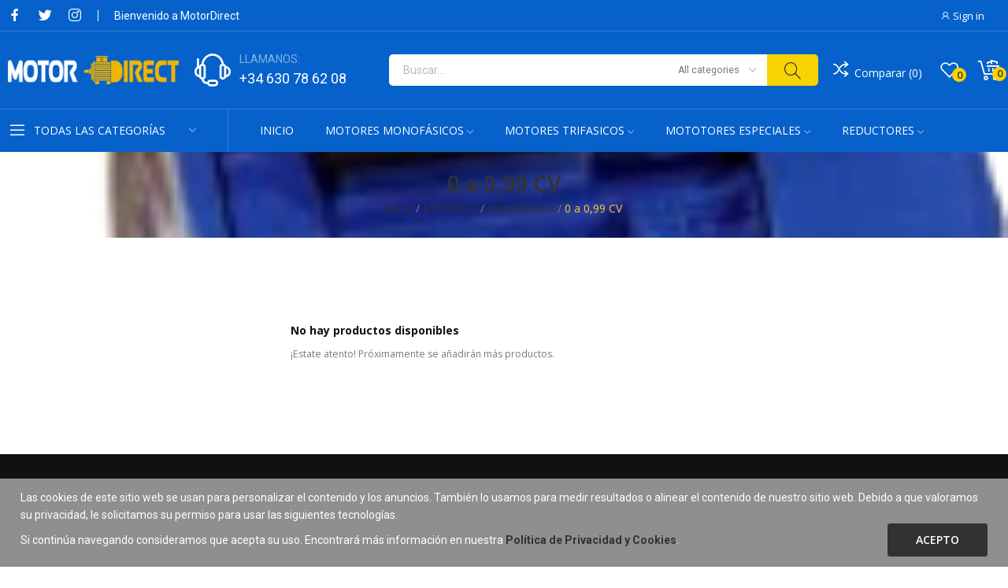

--- FILE ---
content_type: text/html; charset=utf-8
request_url: https://motordirect.es/738-monofasicos_alto_par_1500_rpm_0-a-099-cv
body_size: 21996
content:
<!doctype html>
<html lang="es-ES">

  <head>
    
      
  <meta charset="utf-8">


  <meta http-equiv="x-ua-compatible" content="ie=edge">



  <title>Motores monofásicos de alto par de arranque, 1500 RPM hasta 1 CV</title>
  
    
  
  <meta name="description" content="Motores monofásicos de alto par de arranque, 1500 RPM hasta 1 CV">
  <meta name="keywords" content="motor,monofasico,asincrono,alto par,1500 RPM">
        <link rel="canonical" href="https://motordirect.es/738-monofasicos_alto_par_1500_rpm_0-a-099-cv">
    
      
  
  
    <script type="application/ld+json">
  {
    "@context": "https://schema.org",
    "@type": "Organization",
    "name" : "MotorDirect",
    "url" : "https://motordirect.es/",
    "logo": {
      "@type": "ImageObject",
      "url":"https://motordirect.es/img/motordirect-logo-1598872707.jpg"
    }
  }
</script>

<script type="application/ld+json">
  {
    "@context": "https://schema.org",
    "@type": "WebPage",
    "isPartOf": {
      "@type": "WebSite",
      "url":  "https://motordirect.es/",
      "name": "MotorDirect"
    },
    "name": "Motores monofásicos de alto par de arranque, 1500 RPM hasta 1 CV",
    "url":  "https://motordirect.es/738-monofasicos_alto_par_1500_rpm_0-a-099-cv"
  }
</script>


  <script type="application/ld+json">
    {
      "@context": "https://schema.org",
      "@type": "BreadcrumbList",
      "itemListElement": [
                      {
              "@type": "ListItem",
              "position": 1,
              "name": "Inicio",
              "item": "https://motordirect.es/"
              },                        {
              "@type": "ListItem",
              "position": 2,
              "name": "MOTORES",
              "item": "https://motordirect.es/6-motores"
              },                        {
              "@type": "ListItem",
              "position": 3,
              "name": "Monofasicos",
              "item": "https://motordirect.es/731-monofasicos"
              },                        {
              "@type": "ListItem",
              "position": 4,
              "name": "0 a 0,99 CV",
              "item": "https://motordirect.es/738-monofasicos_alto_par_1500_rpm_0-a-099-cv"
              }            ]
          }
  </script>
  
  
  
  <script type="application/ld+json">
  {
    "@context": "https://schema.org",
    "@type": "ItemList",
    "itemListElement": [
        ]
        }
</script>

  
  
    
  

  
    <meta property="og:title" content="Motores monofásicos de alto par de arranque, 1500 RPM hasta 1 CV" />
    <meta property="og:description" content="Motores monofásicos de alto par de arranque, 1500 RPM hasta 1 CV" />
    <meta property="og:url" content="https://motordirect.es/738-monofasicos_alto_par_1500_rpm_0-a-099-cv" />
    <meta property="og:site_name" content="MotorDirect" />
    <meta property="og:type" content="website" />    



  <meta name="viewport" content="width=device-width, initial-scale=1">



  <link rel="icon" type="image/vnd.microsoft.icon" href="https://motordirect.es/img/favicon.ico0?1610197154">
  <link rel="shortcut icon" type="image/x-icon" href="https://motordirect.es/img/favicon.ico0?1610197154">


    <link rel="stylesheet" href="https://fonts.googleapis.com/css?family=Open+Sans:300,300i,400,400i,600,600i,700,700i,800,800i&amp;display=swap&amp;subset=cyrillic,cyrillic-ext,greek,greek-ext,latin-ext,vietnamese" type="text/css" media="all">
  <link rel="stylesheet" href="https://motordirect.es/themes/theme_optima/assets/cache/theme-9ea3d4164.css" type="text/css" media="all">




  

  <script type="text/javascript">
        var CLOSE = "Close Categories";
        var MORE = "More Categories";
        var baseDir = "\/";
        var ceFrontendConfig = {"isEditMode":"","stretchedSectionContainer":"","is_rtl":false};
        var id_lang = 1;
        var isLogged = false;
        var isLoggedWishlist = false;
        var loggin_required = "You have to login to use wishlist";
        var loggin_text = "Login";
        var loggin_url = "https:\/\/motordirect.es\/mi-cuenta";
        var pday_text = "day";
        var pdays_text = "days";
        var phour_text = "hour";
        var phours_text = "hours";
        var pmin_text = "min";
        var pmins_text = "mins";
        var pos_ajaxtab = "https:\/\/motordirect.es\/module\/posthemeoptions\/ajax";
        var pos_cart_count = 0;
        var pos_fakeorder = {"products":[],"frame_time":"60","time_first":"3000","time_between":"5000","time_display":"7000","content_text":"Someone has purchased","button_text":"View product","ago_text":"ago","minute_text":"minute","minutes_text":"minutes","hour_text":"hour","hours_text":"hours"};
        var pos_subscription = "https:\/\/motordirect.es\/module\/posthemeoptions\/subscription";
        var poscompare = {"nbProducts":0,"IdProducts":null,"success_text":"Producto a\u00f1adido para comparar","compare_url":"https:\/\/motordirect.es\/module\/poscompare\/comparePage","compare_text":"Ver productos comparados"};
        var possearch_number = 10;
        var prestashop = {"cart":{"products":[],"totals":{"total":{"type":"total","label":"Total","amount":0,"value":"0,00\u00a0\u20ac"},"total_including_tax":{"type":"total","label":"Total (IVA Incluido)","amount":0,"value":"0,00\u00a0\u20ac"},"total_excluding_tax":{"type":"total","label":"Total (sin IVA)","amount":0,"value":"0,00\u00a0\u20ac"}},"subtotals":{"products":{"type":"products","label":"Subtotal","amount":0,"value":"0,00\u00a0\u20ac"},"discounts":null,"shipping":{"type":"shipping","label":"Transporte","amount":0,"value":""},"tax":{"type":"tax","label":"Impuestos incluidos","amount":0,"value":"0,00\u00a0\u20ac"}},"products_count":0,"summary_string":"0 art\u00edculos","vouchers":{"allowed":1,"added":[]},"discounts":[],"minimalPurchase":22,"minimalPurchaseRequired":"Se necesita una compra m\u00ednima total de 22,00\u00a0\u20ac (impuestos exc.) para validar su pedido. En este momento el valor total de su carrito es de 0,00\u00a0\u20ac (impuestos exc.)."},"currency":{"id":1,"name":"Euro","iso_code":"EUR","iso_code_num":"978","sign":"\u20ac"},"customer":{"lastname":null,"firstname":null,"email":null,"birthday":null,"newsletter":null,"newsletter_date_add":null,"optin":null,"website":null,"company":null,"siret":null,"ape":null,"is_logged":false,"gender":{"type":null,"name":null},"addresses":[]},"country":{"id_zone":"9","id_currency":"1","call_prefix":"34","iso_code":"ES","active":"1","contains_states":"1","need_identification_number":"1","need_zip_code":"1","zip_code_format":"NNNNN","display_tax_label":"1","name":"Espa\u00f1a","id":6},"language":{"name":"Espa\u00f1ol (Spanish)","iso_code":"es","locale":"es-ES","language_code":"es","active":"1","is_rtl":"0","date_format_lite":"d\/m\/Y","date_format_full":"d\/m\/Y H:i:s","id":1},"page":{"title":"","canonical":"https:\/\/motordirect.es\/738-monofasicos_alto_par_1500_rpm_0-a-099-cv","meta":{"title":"Motores monof\u00e1sicos de alto par de arranque, 1500 RPM hasta 1 CV","description":"Motores monof\u00e1sicos de alto par de arranque, 1500 RPM hasta 1 CV","keywords":"motor,monofasico,asincrono,alto par,1500 RPM","robots":"index"},"page_name":"category","body_classes":{"lang-es":true,"lang-rtl":false,"country-ES":true,"currency-EUR":true,"layout-left-column":true,"page-category":true,"tax-display-enabled":true,"page-customer-account":false,"category-id-738":true,"category-0 a 0,99 CV":true,"category-id-parent-735":true,"category-depth-level-6":true},"admin_notifications":[],"password-policy":{"feedbacks":{"0":"Muy d\u00e9bil","1":"D\u00e9bil","2":"Promedio","3":"Fuerte","4":"Muy fuerte","Straight rows of keys are easy to guess":"Una serie seguida de teclas de la misma fila es f\u00e1cil de adivinar","Short keyboard patterns are easy to guess":"Los patrones de teclado cortos son f\u00e1ciles de adivinar","Use a longer keyboard pattern with more turns":"Usa un patr\u00f3n de teclado m\u00e1s largo y con m\u00e1s giros","Repeats like \"aaa\" are easy to guess":"Las repeticiones como \u00abaaa\u00bb son f\u00e1ciles de adivinar","Repeats like \"abcabcabc\" are only slightly harder to guess than \"abc\"":"Las repeticiones como \"abcabcabc\" son solo un poco m\u00e1s dif\u00edciles de adivinar que \"abc\"","Sequences like abc or 6543 are easy to guess":"Las secuencias como \"abc\" o \"6543\" son f\u00e1ciles de adivinar","Recent years are easy to guess":"Los a\u00f1os recientes son f\u00e1ciles de adivinar","Dates are often easy to guess":"Las fechas suelen ser f\u00e1ciles de adivinar","This is a top-10 common password":"Esta es una de las 10 contrase\u00f1as m\u00e1s comunes","This is a top-100 common password":"Esta es una de las 100 contrase\u00f1as m\u00e1s comunes","This is a very common password":"Esta contrase\u00f1a es muy com\u00fan","This is similar to a commonly used password":"Esta contrase\u00f1a es similar a otras contrase\u00f1as muy usadas","A word by itself is easy to guess":"Una palabra que por s\u00ed misma es f\u00e1cil de adivinar","Names and surnames by themselves are easy to guess":"Los nombres y apellidos completos son f\u00e1ciles de adivinar","Common names and surnames are easy to guess":"Los nombres comunes y los apellidos son f\u00e1ciles de adivinar","Use a few words, avoid common phrases":"Usa varias palabras, evita frases comunes","No need for symbols, digits, or uppercase letters":"No se necesitan s\u00edmbolos, d\u00edgitos o letras may\u00fasculas","Avoid repeated words and characters":"Evita repetir palabras y caracteres","Avoid sequences":"Evita secuencias","Avoid recent years":"Evita a\u00f1os recientes","Avoid years that are associated with you":"Evita a\u00f1os que puedan asociarse contigo","Avoid dates and years that are associated with you":"Evita a\u00f1os y fechas que puedan asociarse contigo","Capitalization doesn't help very much":"Las may\u00fasculas no ayudan mucho","All-uppercase is almost as easy to guess as all-lowercase":"Todo en may\u00fasculas es casi tan f\u00e1cil de adivinar como en min\u00fasculas","Reversed words aren't much harder to guess":"Las palabras invertidas no son mucho m\u00e1s dif\u00edciles de adivinar","Predictable substitutions like '@' instead of 'a' don't help very much":"Las sustituciones predecibles como usar \"@\" en lugar de \"a\" no ayudan mucho","Add another word or two. Uncommon words are better.":"A\u00f1ade una o dos palabras m\u00e1s. Es mejor usar palabras poco habituales."}}},"shop":{"name":"MotorDirect","logo":"https:\/\/motordirect.es\/img\/motordirect-logo-1598872707.jpg","stores_icon":"https:\/\/motordirect.es\/img\/logo_stores.png","favicon":"https:\/\/motordirect.es\/img\/favicon.ico0"},"core_js_public_path":"\/themes\/","urls":{"base_url":"https:\/\/motordirect.es\/","current_url":"https:\/\/motordirect.es\/738-monofasicos_alto_par_1500_rpm_0-a-099-cv","shop_domain_url":"https:\/\/motordirect.es","img_ps_url":"https:\/\/motordirect.es\/img\/","img_cat_url":"https:\/\/motordirect.es\/img\/c\/","img_lang_url":"https:\/\/motordirect.es\/img\/l\/","img_prod_url":"https:\/\/motordirect.es\/img\/p\/","img_manu_url":"https:\/\/motordirect.es\/img\/m\/","img_sup_url":"https:\/\/motordirect.es\/img\/su\/","img_ship_url":"https:\/\/motordirect.es\/img\/s\/","img_store_url":"https:\/\/motordirect.es\/img\/st\/","img_col_url":"https:\/\/motordirect.es\/img\/co\/","img_url":"https:\/\/motordirect.es\/themes\/theme_optima\/assets\/img\/","css_url":"https:\/\/motordirect.es\/themes\/theme_optima\/assets\/css\/","js_url":"https:\/\/motordirect.es\/themes\/theme_optima\/assets\/js\/","pic_url":"https:\/\/motordirect.es\/upload\/","theme_assets":"https:\/\/motordirect.es\/themes\/theme_optima\/assets\/","theme_dir":"https:\/\/motordirect.es\/themes\/theme_optima\/","pages":{"address":"https:\/\/motordirect.es\/direccion","addresses":"https:\/\/motordirect.es\/direcciones","authentication":"https:\/\/motordirect.es\/iniciar-sesion","manufacturer":"https:\/\/motordirect.es\/marcas","cart":"https:\/\/motordirect.es\/carrito","category":"https:\/\/motordirect.es\/index.php?controller=category","cms":"https:\/\/motordirect.es\/index.php?controller=cms","contact":"https:\/\/motordirect.es\/contactenos","discount":"https:\/\/motordirect.es\/descuento","guest_tracking":"https:\/\/motordirect.es\/seguimiento-pedido-invitado","history":"https:\/\/motordirect.es\/historial-compra","identity":"https:\/\/motordirect.es\/datos-personales","index":"https:\/\/motordirect.es\/","my_account":"https:\/\/motordirect.es\/mi-cuenta","order_confirmation":"https:\/\/motordirect.es\/confirmacion-pedido","order_detail":"https:\/\/motordirect.es\/index.php?controller=order-detail","order_follow":"https:\/\/motordirect.es\/seguimiento-pedido","order":"https:\/\/motordirect.es\/pedido","order_return":"https:\/\/motordirect.es\/index.php?controller=order-return","order_slip":"https:\/\/motordirect.es\/facturas-abono","pagenotfound":"https:\/\/motordirect.es\/pagina-no-encontrada","password":"https:\/\/motordirect.es\/recuperar-contrase\u00f1a","pdf_invoice":"https:\/\/motordirect.es\/index.php?controller=pdf-invoice","pdf_order_return":"https:\/\/motordirect.es\/index.php?controller=pdf-order-return","pdf_order_slip":"https:\/\/motordirect.es\/index.php?controller=pdf-order-slip","prices_drop":"https:\/\/motordirect.es\/ofertas","product":"https:\/\/motordirect.es\/index.php?controller=product","registration":"https:\/\/motordirect.es\/index.php?controller=registration","search":"https:\/\/motordirect.es\/busqueda","sitemap":"https:\/\/motordirect.es\/mapa del sitio","stores":"https:\/\/motordirect.es\/tiendas","supplier":"https:\/\/motordirect.es\/proveedor","new_products":"https:\/\/motordirect.es\/novedades","brands":"https:\/\/motordirect.es\/marcas","register":"https:\/\/motordirect.es\/index.php?controller=registration","order_login":"https:\/\/motordirect.es\/pedido?login=1"},"alternative_langs":[],"actions":{"logout":"https:\/\/motordirect.es\/?mylogout="},"no_picture_image":{"bySize":{"small_default":{"url":"https:\/\/motordirect.es\/img\/p\/es-default-small_default.jpg","width":98,"height":98},"cart_default":{"url":"https:\/\/motordirect.es\/img\/p\/es-default-cart_default.jpg","width":125,"height":125},"home_default":{"url":"https:\/\/motordirect.es\/img\/p\/es-default-home_default.jpg","width":400,"height":400},"medium_default":{"url":"https:\/\/motordirect.es\/img\/p\/es-default-medium_default.jpg","width":600,"height":600},"large_default":{"url":"https:\/\/motordirect.es\/img\/p\/es-default-large_default.jpg","width":800,"height":800}},"small":{"url":"https:\/\/motordirect.es\/img\/p\/es-default-small_default.jpg","width":98,"height":98},"medium":{"url":"https:\/\/motordirect.es\/img\/p\/es-default-home_default.jpg","width":400,"height":400},"large":{"url":"https:\/\/motordirect.es\/img\/p\/es-default-large_default.jpg","width":800,"height":800},"legend":""}},"configuration":{"display_taxes_label":true,"display_prices_tax_incl":true,"is_catalog":false,"show_prices":true,"opt_in":{"partner":true},"quantity_discount":{"type":"price","label":"Precio unitario"},"voucher_enabled":1,"return_enabled":1},"field_required":[],"breadcrumb":{"links":[{"title":"Inicio","url":"https:\/\/motordirect.es\/"},{"title":"MOTORES","url":"https:\/\/motordirect.es\/6-motores"},{"title":"Monofasicos","url":"https:\/\/motordirect.es\/731-monofasicos"},{"title":"0 a 0,99 CV","url":"https:\/\/motordirect.es\/738-monofasicos_alto_par_1500_rpm_0-a-099-cv"}],"count":4},"link":{"protocol_link":"https:\/\/","protocol_content":"https:\/\/"},"time":1769510355,"static_token":"b3e7d5ff085b9c1460c82682eb54f370","token":"edc212b020a41e9a0a58624121f35c12","debug":false};
        var psec_text = "sec";
        var psecs_text = "secs";
        var psemailsubscription_subscription = "https:\/\/motordirect.es\/module\/ps_emailsubscription\/subscription";
        var psr_icon_color = "#F19D76";
        var qm_icon_color = "#F19D76";
        var static_token = "b3e7d5ff085b9c1460c82682eb54f370";
        var view_more = "View all";
        var wishlistProductsIdsobject = [];
      </script>



  
<style type="text/css">
.animation1 {
	 -webkit-transition-duration: 500ms !important;
    -moz-transition-duration: 500ms !important;
    -o-transition-duration: 500ms !important;
    transition-duration: 500ms !important;
}

</style><style type="text/css">
#poscookielaw {
	background-color: #908E8F;     color: #ffffff; }
#poscookielaw p {
    color: #ffffff; }
</style><style>
            .quickmenu-mobile-wrapper .quickmenu-item .block-title{
            color: #000000;
        }
    </style><script async src="https://www.googletagmanager.com/gtag/js?id=G-W9HZ1WZC0H"></script>
<script>
  window.dataLayer = window.dataLayer || [];
  function gtag(){dataLayer.push(arguments);}
  gtag('js', new Date());
  gtag(
    'config',
    'G-W9HZ1WZC0H',
    {
      'debug_mode':false
                      }
  );
</script>




    
  </head>

  <body id="category" class=" lang-es country-es currency-eur layout-left-column page-category tax-display-enabled category-id-738 category-0-a-0-99-cv category-id-parent-735 category-depth-level-6 elementor-page elementor-page-738040101  has-quickmenu no-buynow layout_wide sidebar_narrow product-grid-style1 product-grid-align-default  ">
     
      <div class="quickmenu-mobile">
    <div class="quickmenu-mobile-wrapper">
                                    <div class="quickmenu-item quickmenu-link"   onclick="window.open('https://motordirect.es/','_self')">
                    <div class="block-icon">
                                                                                    <img class="svg pack1 invisible" src="/modules/posquickmenu/views/img/reassurance/pack1/House.svg">
                                                                        </div>
                    <div class="block-title">Inicio</div>                </div>
                        
                                    <div class="quickmenu-item quickmenu-cart"  onclick="window.open('https://motordirect.es/carrito?action=show','_self')">
                    <div class="block-icon">
                                                                                    <img class="svg pack1 invisible" src="/modules/posquickmenu/views/img/reassurance/pack1/FullShoppingCart.svg">
                                                                            <span class="qm-count" id="qmcart-count"></span>
                    </div>
                    <div class="block-title">Carrito</div>
                </div>
                        
            </div>
</div>

    

    <main>
      
              

      <header id="header" class="use-sticky">
        
              <link rel="stylesheet" type="text/css" href="https://fonts.googleapis.com/css?family=Roboto:100,100italic,200,200italic,300,300italic,400,400italic,500,500italic,600,600italic,700,700italic,800,800italic,900,900italic|Roboto+Slab:100,100italic,200,200italic,300,300italic,400,400italic,500,500italic,600,600italic,700,700italic,800,800italic,900,900italic"><link rel="stylesheet" href="/modules/creativeelements/views/css/ce/global-1.css?1735572609"><link rel="stylesheet" href="/modules/creativeelements/views/css/ce/168010000.css?1761934051">        
        <div class="elementor elementor-168010000">
            <div class="elementor-inner">
                <div class="elementor-section-wrap">
                            <section data-id="ludamoz" class="elementor-element elementor-element-ludamoz elementor-section-boxed elementor-section-height-default elementor-section-height-default elementor-section-content-middle elementor-hidden-tablet elementor-hidden-phone elementor-section elementor-top-section" data-element_type="section">
        
                    <div class="elementor-container elementor-column-gap-default">
                <div class="elementor-row">
                <div data-id="gbfrcpq" class="elementor-element elementor-element-gbfrcpq elementor-column elementor-col-33 elementor-top-column" data-element_type="column">
            <div class="elementor-column-wrap elementor-element-populated">
                            <div class="elementor-widget-wrap">
                <div data-id="koptamw" class="elementor-element elementor-element-koptamw pewidth-inline not-spacing elementor-widget elementor-widget-pos_social" data-settings="{&quot;block_width&quot;:&quot;inline&quot;}" data-element_type="pos_social.default">
                <div class="elementor-widget-container">
            		<div class="pos-socials-widget">
			<ul>
								<li>
						<a href="#" target="_blank" title="facebook"><i class="ecolife-icon ei-facebook"></i></a>
					</li>
									<li>
						<a href="#" target="_blank" title="twitter"><i class="ecolife-icon ei-twitter"></i></a>
					</li>
									<li>
						<a href="#" target="_blank" title="instagram"><i class="ecolife-icon ei-instagram"></i></a>
					</li>
							</ul>
		</div>
		        </div>
                </div>
                <div data-id="huwcbhl" class="elementor-element elementor-element-huwcbhl pewidth-inline elementor-widget elementor-widget-text-editor" data-element_type="text-editor.default">
                <div class="elementor-widget-container">
                    <div class="elementor-text-editor elementor-clearfix"><p>Bienvenido a MotorDirect</p></div>
                </div>
                </div>
                        </div>
            </div>
        </div>
                <div data-id="hrblqwq" class="elementor-element elementor-element-hrblqwq elementor-column elementor-col-66 elementor-top-column" data-element_type="column">
            <div class="elementor-column-wrap elementor-element-populated">
                            <div class="elementor-widget-wrap">
                <div data-id="hytljbu" class="elementor-element elementor-element-hytljbu button-layout-icon_text pewidth-inline pos-dropdown-right elementor-widget elementor-widget-posAccount" data-settings="{&quot;button_layout&quot;:&quot;icon_text&quot;,&quot;search_width&quot;:&quot;inline&quot;}" data-element_type="posAccount.default">
                <div class="elementor-widget-container">
            		<div class="pos-account pos-header-element ">
							<a href="https://motordirect.es/mi-cuenta" class="account-login" >
					<i class="icon-rt-user"></i>
											<span>Sign in</span>
									</a>
								</div>
		        </div>
                </div>
                <div data-id="enmfjop" class="elementor-element elementor-element-enmfjop currency-layout-symbol_name pos-dropdown-left pewidth-inline elementor-widget elementor-widget-pos_currency" data-settings="{&quot;search_width&quot;:&quot;inline&quot;}" data-element_type="pos_currency.default">
                <div class="elementor-widget-container">
                    </div>
                </div>
                <div data-id="dqniglh" class="elementor-element elementor-element-dqniglh language-layout-flag_name pos-dropdown-right pewidth-inline elementor-widget elementor-widget-pos_language" data-settings="{&quot;search_width&quot;:&quot;inline&quot;}" data-element_type="pos_language.default">
                <div class="elementor-widget-container">
                    </div>
                </div>
                        </div>
            </div>
        </div>
                        </div>
            </div>
        </section>
                <section data-id="queboyo" class="elementor-element elementor-element-queboyo elementor-section-stretched elementor-section-boxed elementor-section-height-default elementor-section-height-default elementor-section-content-middle elementor-hidden-tablet elementor-hidden-phone elementor-section elementor-top-section" data-element_type="section">
        
                    <div class="elementor-container elementor-column-gap-default">
                <div class="elementor-row">
                <div data-id="eerkgsw" class="elementor-element elementor-element-eerkgsw elementor-column elementor-col-25 elementor-top-column" data-element_type="column">
            <div class="elementor-column-wrap elementor-element-populated">
                            <div class="elementor-widget-wrap">
                <div data-id="yrqcubp" class="elementor-element elementor-element-yrqcubp elementor-widget elementor-widget-posLogo" data-element_type="posLogo.default">
                <div class="elementor-widget-container">
            			<div id="_desktop_logo">
				<a href="https://motordirect.es/" class="site-logo">
					<img src="/img/motordirect-logo-1598872707.jpg" alt="MotorDirect" />
				</a>
			</div>
			        </div>
                </div>
                        </div>
            </div>
        </div>
                <div data-id="tsyuuxv" class="elementor-element elementor-element-tsyuuxv elementor-column elementor-col-25 elementor-top-column" data-element_type="column">
            <div class="elementor-column-wrap elementor-element-populated">
                            <div class="elementor-widget-wrap">
                <div data-id="itgdrum" class="elementor-element elementor-element-itgdrum contact-position-left pewidth-inline contact-display-2-row contact-vertical-align-middle elementor-widget elementor-widget-pos_contact" data-settings="{&quot;search_width&quot;:&quot;inline&quot;}" data-element_type="pos_contact.default">
                <div class="elementor-widget-container">
            <div class="box-contact"><figure class="contact-img"><img src="/img/cms/mark_icon_contact.png" loading="lazy" alt=""></figure><div class="contact-content"><p class="title-contact">LLAMANOS:</p><a class="number-contact" href="tel:+34 630 78 62 08">+34 630 78 62 08</a></div></div>        </div>
                </div>
                        </div>
            </div>
        </div>
                <div data-id="lydxdil" class="elementor-element elementor-element-lydxdil elementor-column elementor-col-25 elementor-top-column" data-element_type="column">
            <div class="elementor-column-wrap elementor-element-populated">
                            <div class="elementor-widget-wrap">
                <div data-id="pwdueai" class="elementor-element elementor-element-pwdueai classic elementor-search--button-type-icon pewidth-fullwidth elementor-search--categories-right elementor-widget elementor-widget-posSearch" data-settings="{&quot;search_width&quot;:&quot;fullwidth&quot;,&quot;search_type&quot;:&quot;classic&quot;}" data-element_type="posSearch.default">
                <div class="elementor-widget-container">
            <div class="pos-search-wrapper">
	<form class="pos-search pos-search-categories  search-classic" role="search" action="//motordirect.es/busqueda" data-search-controller-url="//motordirect.es/busqueda" method="get">
						<div class="pos-search__container">
					<div class="search-input-container">
												<input type="hidden" name="order" value="product.position.desc">
						<input class="pos-search__input" type="search" name="s" autocomplete="off" placeholder="Buscar..." />
													<input type="hidden" name="cat" value="" id="search-cat">
							<div class="search-category-items">             	
								<a href="#" class="search-selected-cat" data-id="0"><span>All categories</span><i class="icon-rt-arrow-down"></i></a> 
								<ul class="dropdown-search">
									<li><a href="#" class="search-cat-value" data-id="0">All categories</a></li>
									<li class="search-cat-item cat-level-2" date-depth="2"><a href="#" class="search-cat-value" data-id="4">Motoreductores</a></li><li class="search-cat-item cat-level-3"><a href="#" class="search-cat-value" data-id="74">Reductores Sin fin-Corona</a></li><li class="search-cat-item cat-level-3"><a href="#" class="search-cat-value" data-id="809">Variadores mecánicos</a></li><li class="search-cat-item cat-level-3"><a href="#" class="search-cat-value" data-id="810">Motorreductores para equipamientos de granjas</a></li><li class="search-cat-item cat-level-3"><a href="#" class="search-cat-value" data-id="811">Reductores de engranajes</a></li><li class="search-cat-item cat-level-3"><a href="#" class="search-cat-value" data-id="812">Accesorios</a></li><li class="search-cat-item cat-level-2" date-depth="2"><a href="#" class="search-cat-value" data-id="6">MOTORES</a></li><li class="search-cat-item cat-level-3" date-depth="3"><a href="#" class="search-cat-value" data-id="731">Monofasicos</a></li><li class="search-cat-item cat-level-4" date-depth="4"><a href="#" class="search-cat-value" data-id="7">Monofásico Estandar</a></li><li class="search-cat-item cat-level-5" date-depth="5"><a href="#" class="search-cat-value" data-id="9">2 Polos 3000 rpm</a></li><li class="search-cat-item cat-level-5" date-depth="5"><a href="#" class="search-cat-value" data-id="10">4 Polos 1500 rpm</a></li><li class="search-cat-item cat-level-5" date-depth="5"><a href="#" class="search-cat-value" data-id="11">6 Polos 1000 rpm</a></li><li class="search-cat-item cat-level-4" date-depth="4"><a href="#" class="search-cat-value" data-id="732">Motor monofásico alto par</a></li><li class="search-cat-item cat-level-5" date-depth="5"><a href="#" class="search-cat-value" data-id="734">2 Polos 3000 rpm</a></li><li class="search-cat-item cat-level-5" date-depth="5"><a href="#" class="search-cat-value" data-id="740">4 Polos 1500 rpm</a></li><li class="search-cat-item cat-level-3" date-depth="3"><a href="#" class="search-cat-value" data-id="733">Trifasicos</a></li><li class="search-cat-item cat-level-4" date-depth="4"><a href="#" class="search-cat-value" data-id="8">Trifasicos IE1</a></li><li class="search-cat-item cat-level-5" date-depth="5"><a href="#" class="search-cat-value" data-id="12">2 Polos 3000 rpm</a></li><li class="search-cat-item cat-level-5" date-depth="5"><a href="#" class="search-cat-value" data-id="13">4 Polos 1500 rpm</a></li><li class="search-cat-item cat-level-5" date-depth="5"><a href="#" class="search-cat-value" data-id="14">6 Polos 1000 rpm</a></li><li class="search-cat-item cat-level-5" date-depth="5"><a href="#" class="search-cat-value" data-id="15">8 Polos 750 rpm</a></li><li class="search-cat-item cat-level-4" date-depth="4"><a href="#" class="search-cat-value" data-id="50">Trifasicos IE2</a></li><li class="search-cat-item cat-level-5" date-depth="5"><a href="#" class="search-cat-value" data-id="51">2 Polos 3000 rpm</a></li><li class="search-cat-item cat-level-5" date-depth="5"><a href="#" class="search-cat-value" data-id="52">4 Polos 1500 rpm</a></li><li class="search-cat-item cat-level-5" date-depth="5"><a href="#" class="search-cat-value" data-id="53">6 Polos 1000 rpm</a></li><li class="search-cat-item cat-level-5"><a href="#" class="search-cat-value" data-id="814">8 Polos 750 rpm</a></li><li class="search-cat-item cat-level-4" date-depth="4"><a href="#" class="search-cat-value" data-id="743">Trifásicos IE3</a></li><li class="search-cat-item cat-level-5" date-depth="5"><a href="#" class="search-cat-value" data-id="745">2 Polos 3000 rpm</a></li><li class="search-cat-item cat-level-5" date-depth="5"><a href="#" class="search-cat-value" data-id="746">4 Polos 1500 rpm</a></li><li class="search-cat-item cat-level-5" date-depth="5"><a href="#" class="search-cat-value" data-id="747">6 Polos 1000 rpm</a></li><li class="search-cat-item cat-level-5"><a href="#" class="search-cat-value" data-id="813">8 Polos 750 rpm</a></li><li class="search-cat-item cat-level-3" date-depth="3"><a href="#" class="search-cat-value" data-id="744">Especiales</a></li><li class="search-cat-item cat-level-4" date-depth="4"><a href="#" class="search-cat-value" data-id="785">Con Electro-Freno</a></li><li class="search-cat-item cat-level-5" date-depth="5"><a href="#" class="search-cat-value" data-id="786">2 Polos 3000 rpm</a></li><li class="search-cat-item cat-level-5" date-depth="5"><a href="#" class="search-cat-value" data-id="787">4 Polos 1500 rpm</a></li><li class="search-cat-item cat-level-5" date-depth="5"><a href="#" class="search-cat-value" data-id="788">6 Polos 1000 rpm</a></li><li class="search-cat-item cat-level-4"><a href="#" class="search-cat-value" data-id="695">ANTIDEFLAGRANTES</a></li><li class="search-cat-item cat-level-4"><a href="#" class="search-cat-value" data-id="817">ANTIEXPLOSIVOS</a></li><li class="search-cat-item cat-level-4" date-depth="4"><a href="#" class="search-cat-value" data-id="769">2 Velocidades</a></li><li class="search-cat-item cat-level-5" date-depth="5"><a href="#" class="search-cat-value" data-id="770">1500/3000 rpm</a></li><li class="search-cat-item cat-level-5" date-depth="5"><a href="#" class="search-cat-value" data-id="771">1000/1500 rpm</a></li><li class="search-cat-item cat-level-5" date-depth="5"><a href="#" class="search-cat-value" data-id="772">750/1500 rpm</a></li><li class="search-cat-item cat-level-4"><a href="#" class="search-cat-value" data-id="818">VENTILACIÓN INDEPENDIENTE</a></li><li class="search-cat-item cat-level-2"><a href="#" class="search-cat-value" data-id="3">Ver Ofertas</a></li><li class="search-cat-item cat-level-2" date-depth="2"><a href="#" class="search-cat-value" data-id="806">Accesorios</a></li><li class="search-cat-item cat-level-3"><a href="#" class="search-cat-value" data-id="815">Acesorios para motores</a></li><li class="search-cat-item cat-level-3"><a href="#" class="search-cat-value" data-id="816">Acesorios para reductores</a></li>
								</ul>
							</div>
												<span class="search-clear unvisible"></span> 
					</div>
										<button class="pos-search__submit" type="submit">
													<i class="icon-rt-magnifier" aria-hidden="true"></i>
											</button>
																			</div>
				<div class="pos-search__result unvisible"></div>
        	</form>
</div>
        </div>
                </div>
                        </div>
            </div>
        </div>
                <div data-id="xqczgrv" class="elementor-element elementor-element-xqczgrv elementor-column elementor-col-25 elementor-top-column" data-element_type="column">
            <div class="elementor-column-wrap elementor-element-populated">
                            <div class="elementor-widget-wrap">
                <div data-id="axcuqgt" class="elementor-element elementor-element-axcuqgt button-layout-icon_text pewidth-inline elementor-widget elementor-widget-posCompare" data-settings="{&quot;search_width&quot;:&quot;inline&quot;}" data-element_type="posCompare.default">
                <div class="elementor-widget-container">
            <div class="compare-top">
	<a href="https://motordirect.es/module/poscompare/comparePage">
					<i class="icon-rt-ios-shuffle-strong"></i> 
				 
		<span class="compare-top-text">Comparar</span>
		<span class="compare-top-count"><span id="poscompare-nb">0</span></span>
	</a>
</div>
<script type="text/javascript">
var baseDir ='https://motordirect.es/'; 
</script>
        </div>
                </div>
                <div data-id="tfovrnl" class="elementor-element elementor-element-tfovrnl button-layout-icon pewidth-inline elementor-widget elementor-widget-posWishlist" data-settings="{&quot;search_width&quot;:&quot;inline&quot;}" data-element_type="posWishlist.default">
                <div class="elementor-widget-container">
            <div class="wishlist-top"> 
<a class="" href="https://motordirect.es/module/poswishlist/mywishlist">
		<i class="wishlist-top-icon icon-rt-heart2"></i> 
		<span class="wishlist-top-text">Wishlist</span>
	<span class="wishlist-top-count">0</span>
</a>
</div>        </div>
                </div>
                <div data-id="srkogsd" class="elementor-element elementor-element-srkogsd button-layout-icon pewidth-inline elementor-widget elementor-widget-posCart" data-settings="{&quot;search_width&quot;:&quot;inline&quot;}" data-element_type="posCart.default">
                <div class="elementor-widget-container">
            <div id="_desktop_cart_block">
  <div class="blockcart cart-preview cart-default" data-refresh-url="//motordirect.es/module/posshoppingcart/ajax" data-cartitems="0">
     <a rel="nofollow" href="//motordirect.es/carrito?action=show">
                <i class="icon-rt-FullShoppingCart"></i>
                <span class="cart-products-total">0,00 €</span>
        <span class="cart-products-count">0</span>
    </a>
	           <div class="popup_cart popup-dropdown">
          <ul>
                      </ul>
          <div class="price_content">
            
              
<div class="cart-detailed-totals js-cart-detailed-totals">
  
  <div class="card-block cart-detailed-subtotals js-cart-detailed-subtotals">
                  <div class="cart-summary-line" id="cart-subtotal-products">
          <span class="label js-subtotal">
                          0 artículos
                      </span>
          <span class="value">
            0,00 €
          </span>
                  </div>
                                          </div>
  
  
    <div class="card-block cart-summary-totals js-cart-summary-totals">

  
          <div class="cart-summary-line cart-total">
        <span class="label">Total&nbsp;(IVA incluido)</span>
        <span class="value">0,00 €</span>
      </div>
      

  
          <div class="cart-summary-line">
        <span class="label sub">Impuestos incluidos:</span>
        <span class="value sub">0,00 €</span>
      </div>
      

</div>
  
  </div>

            
          </div>
          <div class="checkout">
            <a href="//motordirect.es/carrito?action=show" class="btn btn-primary">Tramitar Pedido</a> 
          </div>
      </div>
    	  </div>
</div>
        </div>
                </div>
                        </div>
            </div>
        </div>
                        </div>
            </div>
        </section>
                <section data-id="lmdgmds" class="elementor-element elementor-element-lmdgmds elementor-section-boxed elementor-section-height-default elementor-section-height-default elementor-section-content-middle sticky-inner elementor-hidden-tablet elementor-hidden-phone elementor-section elementor-top-section" data-element_type="section">
        
                    <div class="elementor-container elementor-column-gap-default">
                <div class="elementor-row">
                <div data-id="pafntib" class="elementor-element elementor-element-pafntib min-column-desktop elementor-column elementor-col-33 elementor-top-column" data-element_type="column">
            <div class="elementor-column-wrap elementor-element-populated">
                            <div class="elementor-widget-wrap">
                <div data-id="visljgy" class="elementor-element elementor-element-visljgy pewidth-fullwidth elementor-widget elementor-widget-pos_menu" data-settings="{&quot;search_width&quot;:&quot;fullwidth&quot;}" data-element_type="pos_menu.default">
                <div class="elementor-widget-container">
            <div id="_desktop_vegamenu" class="main-menu">  
<div class="pos-menu-vertical behaviour-2" data-more-less="9">
	<h3 class="title_vertical hidden-md-down"><i class="icon-rt-bars-solid"></i>Todas las categorías </h3>
	<ul class="menu-content"> 
			 			
				<li class=" menu-item menu-item1   ">
					
					<a  style="" href="https://motordirect.es/" >
						
												<span>Inicio</span>
																		 
					</a>
																									</li>
			 			
				<li class=" menu-item menu-item2   ">
					
					<a  style="" href="https://motordirect.es/731-monofasicos" >
						
												<span>Motores monofásicos</span>
																		 <i class="hidden-md-down icon_sub icon-rt-arrow-right"></i> 
					</a>
																											<span class="icon-drop-mobile"><i class="material-icons add">add</i><i class="material-icons remove">remove </i></span><ul class="menu-dropdown cat-drop-menu menu_slidedown"><li><a href="https://motordirect.es/7-motor-monofasico-estandar" class=""><span>Monofásico Estandar</span></a><span class="icon-drop-mobile"><i class="material-icons add">add</i><i class="material-icons remove">remove </i></span><ul class="menu-dropdown cat-drop-menu "><li><a href="https://motordirect.es/9-monofasicos-2-polos-3000-rpm" class=""><span>2 Polos 3000 rpm</span></a><span class="icon-drop-mobile"><i class="material-icons add">add</i><i class="material-icons remove">remove </i></span><ul class="menu-dropdown cat-drop-menu "><li><a href="https://motordirect.es/16-motor-monofasico-3000-rpm-0-a-099-cv" class=""><span>0 a 0,99 CV</span></a></li><li><a href="https://motordirect.es/17-motor-monofasico-3000-rpm-1-a-5-cv" class=""><span>1 a 5 CV</span></a></li></ul></li><li><a href="https://motordirect.es/10-monofasicos_4-polos-1500-rpm" class=""><span>4 Polos 1500 rpm</span></a><span class="icon-drop-mobile"><i class="material-icons add">add</i><i class="material-icons remove">remove </i></span><ul class="menu-dropdown cat-drop-menu "><li><a href="https://motordirect.es/18-motor-monofasico-1500-rpm-0-a-099-cv" class=""><span>0 a 0,99 CV</span></a></li><li><a href="https://motordirect.es/19-motores-monofasicos-1500-rpm-1-a-5-cv" class=""><span>1 a 5 CV</span></a></li></ul></li><li><a href="https://motordirect.es/11-monofasicos_6-polos-1000-rpm" class=""><span>6 Polos 1000 rpm</span></a><span class="icon-drop-mobile"><i class="material-icons add">add</i><i class="material-icons remove">remove </i></span><ul class="menu-dropdown cat-drop-menu "><li><a href="https://motordirect.es/20-motor-monofasico-1000-rpm-0-a-099-cv" class=""><span>0 a 0,99 CV</span></a></li><li><a href="https://motordirect.es/21-motores-monofasicos-1000-rpm-1-a-5-cv" class=""><span>1 a 5 CV</span></a></li></ul></li></ul></li><li><a href="https://motordirect.es/732-motor-monofasico-alto-par" class=""><span>Motor monofásico alto par</span></a><span class="icon-drop-mobile"><i class="material-icons add">add</i><i class="material-icons remove">remove </i></span><ul class="menu-dropdown cat-drop-menu "><li><a href="https://motordirect.es/734-monofasico-alto-par-2-polos-3000-rpm" class=""><span>2 Polos 3000 rpm</span></a><span class="icon-drop-mobile"><i class="material-icons add">add</i><i class="material-icons remove">remove </i></span><ul class="menu-dropdown cat-drop-menu "><li><a href="https://motordirect.es/736-monofasicos_alto_par_3000_rpm_0-a-099-cv" class=""><span>0 a 0,99 CV</span></a></li><li><a href="https://motordirect.es/737-monofasicos_alto_par_3000_rpm_1-a-5-cv" class=""><span>1 a 5 CV</span></a></li></ul></li><li><a href="https://motordirect.es/740-monofasico-alto-par-4-polos-1500-rpm" class=""><span>4 Polos 1500 rpm</span></a><span class="icon-drop-mobile"><i class="material-icons add">add</i><i class="material-icons remove">remove </i></span><ul class="menu-dropdown cat-drop-menu "><li><a href="https://motordirect.es/741-monofasicos_alto_par_1500_rpm_0-a-099-cv" class=""><span>0 a 0,99 CV</span></a></li><li><a href="https://motordirect.es/742-monofasicos_alto_par_1500_rpm_1-a-5-cv" class=""><span>1 a 5 CV</span></a></li></ul></li></ul></li></ul>
									</li>
			 			
				<li class=" menu-item menu-item3   ">
					
					<a  style="" href="https://motordirect.es/733-trifasicos" >
						
												<span>Motores Trifásicos</span>
																		 <i class="hidden-md-down icon_sub icon-rt-arrow-right"></i> 
					</a>
																											<span class="icon-drop-mobile"><i class="material-icons add">add</i><i class="material-icons remove">remove </i></span><ul class="menu-dropdown cat-drop-menu menu_slidedown"><li><a href="https://motordirect.es/8-motores-trifasicos-eficiencia-ie1" class=""><span>Trifasicos IE1</span></a><span class="icon-drop-mobile"><i class="material-icons add">add</i><i class="material-icons remove">remove </i></span><ul class="menu-dropdown cat-drop-menu "><li><a href="https://motordirect.es/12-motor-trifasico-2-polos-3000-rpm-IE1" class=""><span>2 Polos 3000 rpm</span></a><span class="icon-drop-mobile"><i class="material-icons add">add</i><i class="material-icons remove">remove </i></span><ul class="menu-dropdown cat-drop-menu "><li><a href="https://motordirect.es/22-motor-trifasico-3000-rpm-IE1-0-a-099-cv" class=""><span>0 a 0,99 CV</span></a></li><li><a href="https://motordirect.es/23-motor-trifasico-3000-rpm-IE1-1-a-5-cv" class=""><span>1 a 5 CV</span></a></li><li><a href="https://motordirect.es/24-motor-trifasico-3000-rpm-IE1-6-a-10-cv" class=""><span>6 a 10 CV</span></a></li><li><a href="https://motordirect.es/25-motor-trifasico-3000-rpm-IE1-11-a-20-cv" class=""><span>11 a 20 CV</span></a></li><li><a href="https://motordirect.es/26-motor-trifasico-3000-rpm-IE1-21-a-50-cv" class=""><span>21 a 50 CV</span></a></li><li><a href="https://motordirect.es/27-motor-trifasico-3000-rpm-IE1-51-a-100-cv" class=""><span>51 a 100 CV</span></a></li><li><a href="https://motordirect.es/28-motor-trifasico-3000-rpm-IE1-mas-de-100-cv" class=""><span>Mas de 100 CV</span></a></li></ul></li><li><a href="https://motordirect.es/13-motor-trifasico-1500-rpm-eficiencia-IE1" class=""><span>4 Polos 1500 rpm</span></a><span class="icon-drop-mobile"><i class="material-icons add">add</i><i class="material-icons remove">remove </i></span><ul class="menu-dropdown cat-drop-menu "><li><a href="https://motordirect.es/29-motor-trifasico-1500-rpm-IE1-0-a-099-cv" class=""><span>0 a 0,99 CV</span></a></li><li><a href="https://motordirect.es/30-motor-trifasico-1500-rpm-IE1-1-a-5-cv" class=""><span>1 a 5 CV</span></a></li><li><a href="https://motordirect.es/31-motor-trifasico-1500-rpm-IE1-6-a-10-cv" class=""><span>6 a 10 CV</span></a></li><li><a href="https://motordirect.es/32-motor-trifasico-1500-rpm-IE1-21-a-50-cv" class=""><span>11 a 20 CV</span></a></li><li><a href="https://motordirect.es/33-motor-trifasico-1500-rpm-IE1-21-a-50-cv" class=""><span>21 a 50 CV</span></a></li><li><a href="https://motordirect.es/34-motor-trifasico-1500-rpm-IE1-51-a-100-cv" class=""><span>51 a 100 CV</span></a></li><li><a href="https://motordirect.es/35-motor-trifasico-1500-rpm-IE1-mas-de-100-cv" class=""><span>Mas de 100 CV</span></a></li></ul></li><li><a href="https://motordirect.es/14-motor-trifasico-1000-rpm-eficiencia-IE1" class=""><span>6 Polos 1000 rpm</span></a><span class="icon-drop-mobile"><i class="material-icons add">add</i><i class="material-icons remove">remove </i></span><ul class="menu-dropdown cat-drop-menu "><li><a href="https://motordirect.es/36-motor-trifasico-1000-rpm-IE1-0-a-099-cv" class=""><span>0 a 0,99 CV</span></a></li><li><a href="https://motordirect.es/37-motor-trifasico-1000-rpm-IE1-1-a-5-cv" class=""><span>1 a 5 CV</span></a></li><li><a href="https://motordirect.es/38-motor-trifasico-1000-rpm-IE1-6-a-10-cv" class=""><span>6 a 10 CV</span></a></li><li><a href="https://motordirect.es/39-motor-trifasico-1000-rpm-IE1-11-a-20-cv" class=""><span>11 a 20 CV</span></a></li><li><a href="https://motordirect.es/40-motor-trifasico-1000-rpm-IE1-21-a-50-cv" class=""><span>21 a 50 CV</span></a></li><li><a href="https://motordirect.es/41-motor-trifasico-1000-rpm-IE1-51-a-100-cv" class=""><span>51 a 100 CV</span></a></li><li><a href="https://motordirect.es/42-motor-trifasico-1000-rpm-IE1-mas-de-100-cv" class=""><span>Mas de 100 CV</span></a></li></ul></li><li><a href="https://motordirect.es/15-motores-trifasicos-8-polos-750-rpm-IE1" class=""><span>8 Polos 750 rpm</span></a><span class="icon-drop-mobile"><i class="material-icons add">add</i><i class="material-icons remove">remove </i></span><ul class="menu-dropdown cat-drop-menu "><li><a href="https://motordirect.es/43-motor-trifasico-750-rpm-IE1-0-a-099-cv" class=""><span>0 a 0,99 CV</span></a></li><li><a href="https://motordirect.es/44-motor-trifasico-750-rpm-IE1-1-a-5-cv" class=""><span>1 a 5 CV</span></a></li><li><a href="https://motordirect.es/45-motor-trifasico-750-rpm-Ie1-6-a-10-cv" class=""><span>6 a 10 CV</span></a></li><li><a href="https://motordirect.es/46-motor-trifasico-750-rpm-IE1-11-a-20-cv" class=""><span>11 a 20 CV</span></a></li><li><a href="https://motordirect.es/47-motor-trifasico-750-rpm-IE1-21-a-50-cv" class=""><span>21 a 50 CV</span></a></li><li><a href="https://motordirect.es/48-motor-trifasico-750-rpm-IE1-51-a-100-cv" class=""><span>51 a 100 CV</span></a></li><li><a href="https://motordirect.es/49-motor-trifasico-750-rpm-IE1-mas-de-100-cv" class=""><span>Mas de 100 CV</span></a></li></ul></li></ul></li><li><a href="https://motordirect.es/50-motor-trifasico-eficiencia-ie2" class=""><span>Trifasicos IE2</span></a><span class="icon-drop-mobile"><i class="material-icons add">add</i><i class="material-icons remove">remove </i></span><ul class="menu-dropdown cat-drop-menu "><li><a href="https://motordirect.es/51-motores-trifasico-2-polos-3000-rpm-IE2" class=""><span>2 Polos 3000 rpm</span></a><span class="icon-drop-mobile"><i class="material-icons add">add</i><i class="material-icons remove">remove </i></span><ul class="menu-dropdown cat-drop-menu "><li><a href="https://motordirect.es/54-motores-trifasicos-3000-rpm-alta-eficiencia-IE2-0-a-099-cv" class=""><span>0 a 0,99 CV</span></a></li><li><a href="https://motordirect.es/55-motor-trifasico-3000-rpm-alto-rendimiento-IE2-1-a-5-cv" class=""><span>1 a 5 CV</span></a></li><li><a href="https://motordirect.es/56-motores-trifasicos-de-alta-eficiencia-IE2-6-a-10-cv" class=""><span>6 a 10 CV</span></a></li><li><a href="https://motordirect.es/57-motores-trifasicos-3000-rpm-alto-rendimiento-IE2-11-a-20-cv" class=""><span>11 a 20 CV</span></a></li><li><a href="https://motordirect.es/58-motor-trifasico-3000-rpm-alta-eficiencia-IE2-21-a-50-cv" class=""><span>21 a 50 CV</span></a></li><li><a href="https://motordirect.es/59-motores-trifasicos-3000-rpm-alto-rendimiento-IE2-51-a-100-cv" class=""><span>51 a 100 CV</span></a></li><li><a href="https://motordirect.es/60-motores-trifasicos-3000-rpm-alta-eficacia-IE2-mas-de-100-cv" class=""><span>Mas de 100 CV</span></a></li></ul></li><li><a href="https://motordirect.es/52-motores-trifasicos-IE2-4-polos-1500-rpm" class=""><span>4 Polos 1500 rpm</span></a><span class="icon-drop-mobile"><i class="material-icons add">add</i><i class="material-icons remove">remove </i></span><ul class="menu-dropdown cat-drop-menu "><li><a href="https://motordirect.es/61-motores-trifasicos-IE2-0-a-099-cv" class=""><span>0 a 0,99 CV</span></a></li><li><a href="https://motordirect.es/62-motores-trifasicos-1500-rpm-IE2-1-a-5-cv" class=""><span>1 a 5 CV</span></a></li><li><a href="https://motordirect.es/63-motores-trifasicos-1500-rpm-IE2-6-a-10-cv" class=""><span>6 a 10 CV</span></a></li><li><a href="https://motordirect.es/64-motores-trifasicos-1500-rpm-IE2-11-a-20-cv" class=""><span>11 a 20 CV</span></a></li><li><a href="https://motordirect.es/65-motores-trifasicos-1500-rpm-IE3-21-a-50-cv" class=""><span>21 a 50 CV</span></a></li><li><a href="https://motordirect.es/66-motores-trifasicos-1500-rpm-IE2-51-a-100-cv" class=""><span>51 a 100 CV</span></a></li><li><a href="https://motordirect.es/67-motores-trifasicos-1500-rpm-IE2-mas-de-100-cv" class=""><span>Mas de 100 CV</span></a></li></ul></li><li><a href="https://motordirect.es/53-motores-trifasicos-Ie2-6-polos-1000-rpm" class=""><span>6 Polos 1000 rpm</span></a><span class="icon-drop-mobile"><i class="material-icons add">add</i><i class="material-icons remove">remove </i></span><ul class="menu-dropdown cat-drop-menu "><li><a href="https://motordirect.es/68-Motores-trifasicos-alta-eficiencia-IE2-0-a-099-cv" class=""><span>0 a 0,99 CV</span></a></li><li><a href="https://motordirect.es/69-Motores-alto-rendimiento-IE2-de-1-a-5-cv-de-potencia" class=""><span>1 a 5 CV</span></a></li><li><a href="https://motordirect.es/70-motores-alta-eficiencia-IE2-1000-rpm-6-a-10-cv-de-potencia" class=""><span>6 a 10 CV</span></a></li><li><a href="https://motordirect.es/71-motores-alto-rendimiento-IE2-de-11-a-20-cv-de-potencia" class=""><span>11 a 20 CV</span></a></li><li><a href="https://motordirect.es/72-motores-de-alto-rendimiento-IE2-de-21-a-50-cv-de-potencia" class=""><span>21 a 50 CV</span></a></li><li><a href="https://motordirect.es/73-motores-de-alto-rendimiento-IE2-51-a-100-cv-de-potencia" class=""><span>51 a 100 CV</span></a></li><li><a href="https://motordirect.es/75-motores-1000-rpm-alto-rendimiento-IE2-mas-de-100-cv-de-potencia" class=""><span>Mas de 100 CV</span></a></li></ul></li><li><a href="https://motordirect.es/814-8-polos-750-rpm" class=""><span>8 Polos 750 rpm</span></a></li></ul></li><li><a href="https://motordirect.es/743-motores-trifasicos-eficiencia-premium-ie3" class=""><span>Trifásicos IE3</span></a><span class="icon-drop-mobile"><i class="material-icons add">add</i><i class="material-icons remove">remove </i></span><ul class="menu-dropdown cat-drop-menu "><li><a href="https://motordirect.es/745-motor-trifasico-eficiencia-premium-IE3-2-polos-3000-rpm" class=""><span>2 Polos 3000 rpm</span></a><span class="icon-drop-mobile"><i class="material-icons add">add</i><i class="material-icons remove">remove </i></span><ul class="menu-dropdown cat-drop-menu "><li><a href="https://motordirect.es/748-motores-trifasicos-de-3000-rpm-eficiencia-premium-IE3-de-0-a-099-cv" class=""><span>0 a 0,99 CV</span></a></li><li><a href="https://motordirect.es/749-motor-trifasico-3000-rpm-rendimiento-premium-IE3-1-a-5-cv" class=""><span>1 a 5 CV</span></a></li><li><a href="https://motordirect.es/750-motores-trifasicos-de-eficiencia-premium-IE3-6-a-10-cv" class=""><span>6 a 10 CV</span></a></li><li><a href="https://motordirect.es/751-motores-trifasicos-rendimiento-premium-IE3-11-a-20-cv" class=""><span>11 a 20 CV</span></a></li><li><a href="https://motordirect.es/752-motor-trifasico-eficiencia-premium-IE3-21-a-50-cv" class=""><span>21 a 50 CV</span></a></li><li><a href="https://motordirect.es/753-motores-trifasicos-eficacia-premium-IE3-51-a-100-cv" class=""><span>51 a 100 CV</span></a></li><li><a href="https://motordirect.es/754-motores-trifasicos-eficacia-premium-IE3-mas-de-100-cv" class=""><span>Mas de 100 CV</span></a></li></ul></li><li><a href="https://motordirect.es/746-motores-rendimiento-premium-IE3-4-polos-1500-rpm" class=""><span>4 Polos 1500 rpm</span></a><span class="icon-drop-mobile"><i class="material-icons add">add</i><i class="material-icons remove">remove </i></span><ul class="menu-dropdown cat-drop-menu "><li><a href="https://motordirect.es/755-motores-trifasicos-1500-rpm-IE3-0-a-099-cv" class=""><span>0 a 0,99 CV</span></a></li><li><a href="https://motordirect.es/756-motores-trifasicos-1500-rpm-IE3-1-a-5-cv" class=""><span>1 a 5 CV</span></a></li><li><a href="https://motordirect.es/757-motores-trifasicos-1500-rpm-IE3-6-a-10-cv" class=""><span>6 a 10 CV</span></a></li><li><a href="https://motordirect.es/758-motores-trifasicos-1500-rpm-IE3-11-a-20-cv" class=""><span>11 a 20 CV</span></a></li><li><a href="https://motordirect.es/759-motores-trifasicos-1500-rpm-IE3-21-a-50-cv" class=""><span>21 a 50 CV</span></a></li><li><a href="https://motordirect.es/760-motores-trifasicos-1500-rpm-IE3-51-a-100-cv" class=""><span>51 a 100 CV</span></a></li><li><a href="https://motordirect.es/761-motores-trifasicos-1500-rpm-IE3-mas-de-100-cv" class=""><span>Mas de 100 CV</span></a></li></ul></li><li><a href="https://motordirect.es/747-motor-trifasico-eficiencia-premium-IE3-6-polos-1000-rpm" class=""><span>6 Polos 1000 rpm</span></a><span class="icon-drop-mobile"><i class="material-icons add">add</i><i class="material-icons remove">remove </i></span><ul class="menu-dropdown cat-drop-menu "><li><a href="https://motordirect.es/762-motores-trifasicos-1000-rpm-IE3-0-a-099-cv" class=""><span>0 a 0,99 CV</span></a></li><li><a href="https://motordirect.es/763-motores-trifasicos-1500-rpm-IE3-1-a-5-c0" class=""><span>1 a 5 CV</span></a></li><li><a href="https://motordirect.es/764-motores-trifasicos-1000-rpm-IE3-6-a-10-cv" class=""><span>6 a 10 CV</span></a></li><li><a href="https://motordirect.es/765-motores-trifasicos-1000-rpm-IE3-11-a-20-cv" class=""><span>11 a 20 CV</span></a></li><li><a href="https://motordirect.es/766-motores-trifasicos-1000-rpm-IE3-21-a-50-cv" class=""><span>21 a 50 CV</span></a></li><li><a href="https://motordirect.es/767-motores-trifasicos-1000-rpm-IE3-51-a-100-cv" class=""><span>51 a 100 CV</span></a></li><li><a href="https://motordirect.es/768-motores-trifasicos-1000-rpm-IE3-mas-de-100-cv" class=""><span>Mas de 100 CV</span></a></li></ul></li><li><a href="https://motordirect.es/813-8-polos-750-rpm" class=""><span>8 Polos 750 rpm</span></a></li></ul></li></ul>
									</li>
			 			
				<li class=" menu-item menu-item4   ">
					
					<a  style="" href="https://motordirect.es/744-motores_especiales" >
						
												<span>Motores especiales</span>
																		 <i class="hidden-md-down icon_sub icon-rt-arrow-right"></i> 
					</a>
																											<span class="icon-drop-mobile"><i class="material-icons add">add</i><i class="material-icons remove">remove </i></span><ul class="menu-dropdown cat-drop-menu menu_slidedown"><li><a href="https://motordirect.es/785-motor-electrico-con-electro-freno" class=""><span>Con Electro-Freno</span></a><span class="icon-drop-mobile"><i class="material-icons add">add</i><i class="material-icons remove">remove </i></span><ul class="menu-dropdown cat-drop-menu "><li><a href="https://motordirect.es/786-motore-con-electro-freno-2-polos-3000-rpm" class=""><span>2 Polos 3000 rpm</span></a><span class="icon-drop-mobile"><i class="material-icons add">add</i><i class="material-icons remove">remove </i></span><ul class="menu-dropdown cat-drop-menu "><li><a href="https://motordirect.es/790-motor-electrofreno-3000-rpm-0-a-099-cv" class=""><span>0 a 0,99 CV</span></a></li><li><a href="https://motordirect.es/791-motor-electrofreno-3000-rpm-1-a-5-cv" class=""><span>1 a 5 CV</span></a></li><li><a href="https://motordirect.es/792-motor-electrofreno-3000-rpm-6-a-10-cv" class=""><span>6 a 10 CV</span></a></li><li><a href="https://motordirect.es/793-motor-electrofreno-3000-rpm-11-a-25-cv" class=""><span>11 a 25 CV</span></a></li></ul></li><li><a href="https://motordirect.es/787-motor-con-electro-freno--4-polos-1500-rpm" class=""><span>4 Polos 1500 rpm</span></a><span class="icon-drop-mobile"><i class="material-icons add">add</i><i class="material-icons remove">remove </i></span><ul class="menu-dropdown cat-drop-menu "><li><a href="https://motordirect.es/794-motor-electrofreno-1500-rpm-0-a-099-cv" class=""><span>0 a 0,99 CV</span></a></li><li><a href="https://motordirect.es/795-motor-electrofreno-1500-rpm-1-a-5-cv" class=""><span>1 a 5 CV</span></a></li><li><a href="https://motordirect.es/796-motor-electrofreno-1500-rpm-6-a-10-cv" class=""><span>6 a 10 CV</span></a></li><li><a href="https://motordirect.es/797-motor-electrofreno-1500-rpm-11-a-25-cv" class=""><span>11 a 25 CV</span></a></li></ul></li><li><a href="https://motordirect.es/788-motor-con-electro-freno-6-polos-1000-rpm" class=""><span>6 Polos 1000 rpm</span></a><span class="icon-drop-mobile"><i class="material-icons add">add</i><i class="material-icons remove">remove </i></span><ul class="menu-dropdown cat-drop-menu "><li><a href="https://motordirect.es/798-motor-electrofreno-1000-rpm-0-a-099-cv" class=""><span>0 a 0,99 CV</span></a></li><li><a href="https://motordirect.es/799-motor-electrofreno-1000-rpm-1-a-5-cv" class=""><span>1 a 5 CV</span></a></li><li><a href="https://motordirect.es/800-motor-electrofreno-1000-rpm-6-a-10-cv" class=""><span>6 a 10 CV</span></a></li><li><a href="https://motordirect.es/801-motor-electrofreno-1000-rpm-11-a-25-cv" class=""><span>11 a 25 CV</span></a></li></ul></li></ul></li><li><a href="https://motordirect.es/695-antideflagrantes" class=""><span>ANTIDEFLAGRANTES</span></a></li><li><a href="https://motordirect.es/817-antiexplosivos" class=""><span>ANTIEXPLOSIVOS</span></a></li><li><a href="https://motordirect.es/769-motor-2-velocidades" class=""><span>2 Velocidades</span></a><span class="icon-drop-mobile"><i class="material-icons add">add</i><i class="material-icons remove">remove </i></span><ul class="menu-dropdown cat-drop-menu "><li><a href="https://motordirect.es/770-motor-trifasico-1500-3000-rpm" class=""><span>1500/3000 rpm</span></a><span class="icon-drop-mobile"><i class="material-icons add">add</i><i class="material-icons remove">remove </i></span><ul class="menu-dropdown cat-drop-menu "><li><a href="https://motordirect.es/773-motores-trifasicos-dahlander-1500-3000-rpm-0-a-10-cv" class=""><span>0 a 10 CV</span></a></li><li><a href="https://motordirect.es/774-motores-trifasicos-dahlander-1500-3000-rpm-11-a-50-cv" class=""><span>11 a 50 CV</span></a></li><li><a href="https://motordirect.es/775-motores-trifasicos-dahlander-1500-3000-rpm-51-a-100-cv" class=""><span>51 a 100 CV</span></a></li><li><a href="https://motordirect.es/776-motores-trifasicos-dahlander-1500-3000-rpm-mas-de-100-cv" class=""><span>Mas de 100 CV</span></a></li></ul></li><li><a href="https://motordirect.es/771-motor-trifasico-1000-1500-rpm" class=""><span>1000/1500 rpm</span></a><span class="icon-drop-mobile"><i class="material-icons add">add</i><i class="material-icons remove">remove </i></span><ul class="menu-dropdown cat-drop-menu "><li><a href="https://motordirect.es/777-motores-trifasicos-dahlander-1000-1500-rpm-0-a-10-cv" class=""><span>0 a 10 CV</span></a></li><li><a href="https://motordirect.es/778-motores-trifasicos-dahlander-1000-1500-rpm-11-a-50-cv" class=""><span>11 a 50 CV</span></a></li><li><a href="https://motordirect.es/779-motores-trifasicos-dahlander-1000-1500-rpm-51-a-100-cv" class=""><span>51 a 100 CV</span></a></li><li><a href="https://motordirect.es/780-motores-trifasicos-dahlander-1000-1500-rpm-mas-de-100-cv" class=""><span>Mas de 100 CV</span></a></li></ul></li><li><a href="https://motordirect.es/772-motor-trifasico-750-1500-rpm" class=""><span>750/1500 rpm</span></a><span class="icon-drop-mobile"><i class="material-icons add">add</i><i class="material-icons remove">remove </i></span><ul class="menu-dropdown cat-drop-menu "><li><a href="https://motordirect.es/781-motores-trifasicos-dahlander-1500-750-rpm-0-a-10-cv" class=""><span>0 a 10 CV</span></a></li><li><a href="https://motordirect.es/782-motores-trifasicos-dahlander-750-1500-rpm-11-a-50-cv" class=""><span>11 a 50 CV</span></a></li><li><a href="https://motordirect.es/783-motores-trifasicos-dahlander-750-1500-rpm--51-a-100-cv" class=""><span>51 a 100 CV</span></a></li><li><a href="https://motordirect.es/784-motores-trifasicos-dahlander-750-1500-rpm--mas-de-100-cv" class=""><span>Mas de 100 CV</span></a></li></ul></li></ul></li><li><a href="https://motordirect.es/818-ventilacion-independiente" class=""><span>VENTILACIÓN INDEPENDIENTE</span></a></li></ul>
									</li>
			 			
				<li class=" menu-item menu-item5   ">
					
					<a  style="" href="https://motordirect.es/4-motoreductores" >
						
												<span>Reductores mecánicos</span>
																		 <i class="hidden-md-down icon_sub icon-rt-arrow-right"></i> 
					</a>
																											<span class="icon-drop-mobile"><i class="material-icons add">add</i><i class="material-icons remove">remove </i></span><ul class="menu-dropdown cat-drop-menu menu_slidedown"><li><a href="https://motordirect.es/74-reductores-sin-fin-corona" class=""><span>Reductores Sin fin-Corona</span></a></li><li><a href="https://motordirect.es/809-variadores-mecanicos" class=""><span>Variadores mecánicos</span></a></li><li><a href="https://motordirect.es/810-motorreductores-para-equipamientos-de-granjas" class=""><span>Motorreductores para equipamientos de granjas</span></a></li><li><a href="https://motordirect.es/811-reductores-de-engranajes" class=""><span>Reductores de engranajes</span></a></li><li><a href="https://motordirect.es/812-accesorios" class=""><span>Accesorios</span></a></li></ul>
									</li>
			 			
				<li class=" menu-item menu-item6   ">
					
					<a  style="" href="https://motordirect.es/806-accesorios" >
						
												<span>Accesorios</span>
																		 <i class="hidden-md-down icon_sub icon-rt-arrow-right"></i> 
					</a>
																											<span class="icon-drop-mobile"><i class="material-icons add">add</i><i class="material-icons remove">remove </i></span><ul class="menu-dropdown cat-drop-menu menu_slidedown"><li><a href="https://motordirect.es/815-acesorios-para-motores" class=""><span>Acesorios para motores</span></a></li><li><a href="https://motordirect.es/816-acesorios-para-reductores" class=""><span>Acesorios para reductores</span></a></li></ul>
									</li>
			</ul>
	
</div>
</div>        </div>
                </div>
                        </div>
            </div>
        </div>
                <div data-id="kacvbdo" class="elementor-element elementor-element-kacvbdo elementor-column elementor-col-66 elementor-top-column" data-element_type="column">
            <div class="elementor-column-wrap elementor-element-populated">
                            <div class="elementor-widget-wrap">
                <div data-id="snoinrm" class="elementor-element elementor-element-snoinrm pewidth-inline elementor-widget elementor-widget-pos_menu" data-settings="{&quot;search_width&quot;:&quot;inline&quot;}" data-element_type="pos_menu.default">
                <div class="elementor-widget-container">
            <div id="_desktop_megamenu" class="main-menu ">
<div class="pos-menu-horizontal">
	<ul class="menu-content"> 
			 			
				<li class=" menu-item menu-item1   ">
					<a  style="" href="https://motordirect.es/" >
						
												<span>Inicio</span>
																		 
					</a>
																									</li>
			 			
				<li class=" menu-item menu-item2  dropdown-mega hasChild ">
					<a  style="" href="https://motordirect.es/731-monofasicos" >
						
												<span>Motores Monofásicos</span>
												 <i class="hidden-md-down icon-rt-arrow-down"></i>						 
					</a>
																																	
						<span class="icon-drop-mobile"><i class="material-icons add">add </i><i class="material-icons remove">remove </i></span>						<div class="pos-sub-menu menu-dropdown  menu_slidedown" data-width="250px">
						<div class="pos-sub-inner">
																			<div class="pos-menu-row row ">
																											<div class="pos-menu-col col-xs-12 col-sm-12  ">
																																		<ul class="ul-column ">
																									<li class="submenu-item ">
																													<a href="https://motordirect.es/7-motor-monofasico-estandar">Monofásico Estandar</a>
																<span class="icon-drop-mobile"><i class="material-icons add">add </i><i class="material-icons remove">remove </i></span>																													    <ul class="category-sub-menu">
														        														          <li>
														              <a href="https://motordirect.es/9-monofasicos-2-polos-3000-rpm">2 Polos 3000 rpm</a>
														          </li>
														        														          <li>
														              <a href="https://motordirect.es/10-monofasicos_4-polos-1500-rpm">4 Polos 1500 rpm</a>
														          </li>
														        														          <li>
														              <a href="https://motordirect.es/11-monofasicos_6-polos-1000-rpm">6 Polos 1000 rpm</a>
														          </li>
														        														    </ul>
														    																											</li>
																									<li class="submenu-item ">
																													<a href="https://motordirect.es/732-motor-monofasico-alto-par">Motor monofásico alto par</a>
																<span class="icon-drop-mobile"><i class="material-icons add">add </i><i class="material-icons remove">remove </i></span>																													    <ul class="category-sub-menu">
														        														          <li>
														              <a href="https://motordirect.es/734-monofasico-alto-par-2-polos-3000-rpm">2 Polos 3000 rpm</a>
														          </li>
														        														          <li>
														              <a href="https://motordirect.es/740-monofasico-alto-par-4-polos-1500-rpm">4 Polos 1500 rpm</a>
														          </li>
														        														    </ul>
														    																											</li>
																								</ul>
																					</div>
																								</div>
																		</div>
						</div>
															</li>
			 			
				<li class=" menu-item menu-item3   hasChild">
					<a  style="" href="https://motordirect.es/733-trifasicos" >
						
												<span>Motores Trifasicos</span>
																		 <i class="hidden-md-down icon-rt-arrow-down"></i> 
					</a>
																											<span class="icon-drop-mobile"><i class="material-icons add">add</i><i class="material-icons remove">remove </i></span><div class="menu-dropdown cat-drop-menu menu_slidedown"><ul class="pos-sub-inner"><li><a href="https://motordirect.es/8-motores-trifasicos-eficiencia-ie1" class=""><span>Trifasicos IE1</span></a><span class="icon-drop-mobile"><i class="material-icons add">add</i><i class="material-icons remove">remove </i></span><div class="menu-dropdown cat-drop-menu "><ul class="pos-sub-inner"><li><a href="https://motordirect.es/12-motor-trifasico-2-polos-3000-rpm-IE1" class=""><span>2 Polos 3000 rpm</span></a><span class="icon-drop-mobile"><i class="material-icons add">add</i><i class="material-icons remove">remove </i></span><div class="menu-dropdown cat-drop-menu "><ul class="pos-sub-inner"><li><a href="https://motordirect.es/22-motor-trifasico-3000-rpm-IE1-0-a-099-cv" class=""><span>0 a 0,99 CV</span></a></li><li><a href="https://motordirect.es/23-motor-trifasico-3000-rpm-IE1-1-a-5-cv" class=""><span>1 a 5 CV</span></a></li><li><a href="https://motordirect.es/24-motor-trifasico-3000-rpm-IE1-6-a-10-cv" class=""><span>6 a 10 CV</span></a></li><li><a href="https://motordirect.es/25-motor-trifasico-3000-rpm-IE1-11-a-20-cv" class=""><span>11 a 20 CV</span></a></li><li><a href="https://motordirect.es/26-motor-trifasico-3000-rpm-IE1-21-a-50-cv" class=""><span>21 a 50 CV</span></a></li><li><a href="https://motordirect.es/27-motor-trifasico-3000-rpm-IE1-51-a-100-cv" class=""><span>51 a 100 CV</span></a></li><li><a href="https://motordirect.es/28-motor-trifasico-3000-rpm-IE1-mas-de-100-cv" class=""><span>Mas de 100 CV</span></a></li></ul></div></li><li><a href="https://motordirect.es/13-motor-trifasico-1500-rpm-eficiencia-IE1" class=""><span>4 Polos 1500 rpm</span></a><span class="icon-drop-mobile"><i class="material-icons add">add</i><i class="material-icons remove">remove </i></span><div class="menu-dropdown cat-drop-menu "><ul class="pos-sub-inner"><li><a href="https://motordirect.es/29-motor-trifasico-1500-rpm-IE1-0-a-099-cv" class=""><span>0 a 0,99 CV</span></a></li><li><a href="https://motordirect.es/30-motor-trifasico-1500-rpm-IE1-1-a-5-cv" class=""><span>1 a 5 CV</span></a></li><li><a href="https://motordirect.es/31-motor-trifasico-1500-rpm-IE1-6-a-10-cv" class=""><span>6 a 10 CV</span></a></li><li><a href="https://motordirect.es/32-motor-trifasico-1500-rpm-IE1-21-a-50-cv" class=""><span>11 a 20 CV</span></a></li><li><a href="https://motordirect.es/33-motor-trifasico-1500-rpm-IE1-21-a-50-cv" class=""><span>21 a 50 CV</span></a></li><li><a href="https://motordirect.es/34-motor-trifasico-1500-rpm-IE1-51-a-100-cv" class=""><span>51 a 100 CV</span></a></li><li><a href="https://motordirect.es/35-motor-trifasico-1500-rpm-IE1-mas-de-100-cv" class=""><span>Mas de 100 CV</span></a></li></ul></div></li><li><a href="https://motordirect.es/14-motor-trifasico-1000-rpm-eficiencia-IE1" class=""><span>6 Polos 1000 rpm</span></a><span class="icon-drop-mobile"><i class="material-icons add">add</i><i class="material-icons remove">remove </i></span><div class="menu-dropdown cat-drop-menu "><ul class="pos-sub-inner"><li><a href="https://motordirect.es/36-motor-trifasico-1000-rpm-IE1-0-a-099-cv" class=""><span>0 a 0,99 CV</span></a></li><li><a href="https://motordirect.es/37-motor-trifasico-1000-rpm-IE1-1-a-5-cv" class=""><span>1 a 5 CV</span></a></li><li><a href="https://motordirect.es/38-motor-trifasico-1000-rpm-IE1-6-a-10-cv" class=""><span>6 a 10 CV</span></a></li><li><a href="https://motordirect.es/39-motor-trifasico-1000-rpm-IE1-11-a-20-cv" class=""><span>11 a 20 CV</span></a></li><li><a href="https://motordirect.es/40-motor-trifasico-1000-rpm-IE1-21-a-50-cv" class=""><span>21 a 50 CV</span></a></li><li><a href="https://motordirect.es/41-motor-trifasico-1000-rpm-IE1-51-a-100-cv" class=""><span>51 a 100 CV</span></a></li><li><a href="https://motordirect.es/42-motor-trifasico-1000-rpm-IE1-mas-de-100-cv" class=""><span>Mas de 100 CV</span></a></li></ul></div></li><li><a href="https://motordirect.es/15-motores-trifasicos-8-polos-750-rpm-IE1" class=""><span>8 Polos 750 rpm</span></a><span class="icon-drop-mobile"><i class="material-icons add">add</i><i class="material-icons remove">remove </i></span><div class="menu-dropdown cat-drop-menu "><ul class="pos-sub-inner"><li><a href="https://motordirect.es/43-motor-trifasico-750-rpm-IE1-0-a-099-cv" class=""><span>0 a 0,99 CV</span></a></li><li><a href="https://motordirect.es/44-motor-trifasico-750-rpm-IE1-1-a-5-cv" class=""><span>1 a 5 CV</span></a></li><li><a href="https://motordirect.es/45-motor-trifasico-750-rpm-Ie1-6-a-10-cv" class=""><span>6 a 10 CV</span></a></li><li><a href="https://motordirect.es/46-motor-trifasico-750-rpm-IE1-11-a-20-cv" class=""><span>11 a 20 CV</span></a></li><li><a href="https://motordirect.es/47-motor-trifasico-750-rpm-IE1-21-a-50-cv" class=""><span>21 a 50 CV</span></a></li><li><a href="https://motordirect.es/48-motor-trifasico-750-rpm-IE1-51-a-100-cv" class=""><span>51 a 100 CV</span></a></li><li><a href="https://motordirect.es/49-motor-trifasico-750-rpm-IE1-mas-de-100-cv" class=""><span>Mas de 100 CV</span></a></li></ul></div></li></ul></div></li><li><a href="https://motordirect.es/50-motor-trifasico-eficiencia-ie2" class=""><span>Trifasicos IE2</span></a><span class="icon-drop-mobile"><i class="material-icons add">add</i><i class="material-icons remove">remove </i></span><div class="menu-dropdown cat-drop-menu "><ul class="pos-sub-inner"><li><a href="https://motordirect.es/51-motores-trifasico-2-polos-3000-rpm-IE2" class=""><span>2 Polos 3000 rpm</span></a><span class="icon-drop-mobile"><i class="material-icons add">add</i><i class="material-icons remove">remove </i></span><div class="menu-dropdown cat-drop-menu "><ul class="pos-sub-inner"><li><a href="https://motordirect.es/54-motores-trifasicos-3000-rpm-alta-eficiencia-IE2-0-a-099-cv" class=""><span>0 a 0,99 CV</span></a></li><li><a href="https://motordirect.es/55-motor-trifasico-3000-rpm-alto-rendimiento-IE2-1-a-5-cv" class=""><span>1 a 5 CV</span></a></li><li><a href="https://motordirect.es/56-motores-trifasicos-de-alta-eficiencia-IE2-6-a-10-cv" class=""><span>6 a 10 CV</span></a></li><li><a href="https://motordirect.es/57-motores-trifasicos-3000-rpm-alto-rendimiento-IE2-11-a-20-cv" class=""><span>11 a 20 CV</span></a></li><li><a href="https://motordirect.es/58-motor-trifasico-3000-rpm-alta-eficiencia-IE2-21-a-50-cv" class=""><span>21 a 50 CV</span></a></li><li><a href="https://motordirect.es/59-motores-trifasicos-3000-rpm-alto-rendimiento-IE2-51-a-100-cv" class=""><span>51 a 100 CV</span></a></li><li><a href="https://motordirect.es/60-motores-trifasicos-3000-rpm-alta-eficacia-IE2-mas-de-100-cv" class=""><span>Mas de 100 CV</span></a></li></ul></div></li><li><a href="https://motordirect.es/52-motores-trifasicos-IE2-4-polos-1500-rpm" class=""><span>4 Polos 1500 rpm</span></a><span class="icon-drop-mobile"><i class="material-icons add">add</i><i class="material-icons remove">remove </i></span><div class="menu-dropdown cat-drop-menu "><ul class="pos-sub-inner"><li><a href="https://motordirect.es/61-motores-trifasicos-IE2-0-a-099-cv" class=""><span>0 a 0,99 CV</span></a></li><li><a href="https://motordirect.es/62-motores-trifasicos-1500-rpm-IE2-1-a-5-cv" class=""><span>1 a 5 CV</span></a></li><li><a href="https://motordirect.es/63-motores-trifasicos-1500-rpm-IE2-6-a-10-cv" class=""><span>6 a 10 CV</span></a></li><li><a href="https://motordirect.es/64-motores-trifasicos-1500-rpm-IE2-11-a-20-cv" class=""><span>11 a 20 CV</span></a></li><li><a href="https://motordirect.es/65-motores-trifasicos-1500-rpm-IE3-21-a-50-cv" class=""><span>21 a 50 CV</span></a></li><li><a href="https://motordirect.es/66-motores-trifasicos-1500-rpm-IE2-51-a-100-cv" class=""><span>51 a 100 CV</span></a></li><li><a href="https://motordirect.es/67-motores-trifasicos-1500-rpm-IE2-mas-de-100-cv" class=""><span>Mas de 100 CV</span></a></li></ul></div></li><li><a href="https://motordirect.es/53-motores-trifasicos-Ie2-6-polos-1000-rpm" class=""><span>6 Polos 1000 rpm</span></a><span class="icon-drop-mobile"><i class="material-icons add">add</i><i class="material-icons remove">remove </i></span><div class="menu-dropdown cat-drop-menu "><ul class="pos-sub-inner"><li><a href="https://motordirect.es/68-Motores-trifasicos-alta-eficiencia-IE2-0-a-099-cv" class=""><span>0 a 0,99 CV</span></a></li><li><a href="https://motordirect.es/69-Motores-alto-rendimiento-IE2-de-1-a-5-cv-de-potencia" class=""><span>1 a 5 CV</span></a></li><li><a href="https://motordirect.es/70-motores-alta-eficiencia-IE2-1000-rpm-6-a-10-cv-de-potencia" class=""><span>6 a 10 CV</span></a></li><li><a href="https://motordirect.es/71-motores-alto-rendimiento-IE2-de-11-a-20-cv-de-potencia" class=""><span>11 a 20 CV</span></a></li><li><a href="https://motordirect.es/72-motores-de-alto-rendimiento-IE2-de-21-a-50-cv-de-potencia" class=""><span>21 a 50 CV</span></a></li><li><a href="https://motordirect.es/73-motores-de-alto-rendimiento-IE2-51-a-100-cv-de-potencia" class=""><span>51 a 100 CV</span></a></li><li><a href="https://motordirect.es/75-motores-1000-rpm-alto-rendimiento-IE2-mas-de-100-cv-de-potencia" class=""><span>Mas de 100 CV</span></a></li></ul></div></li><li><a href="https://motordirect.es/814-8-polos-750-rpm" class=""><span>8 Polos 750 rpm</span></a></li></ul></div></li><li><a href="https://motordirect.es/743-motores-trifasicos-eficiencia-premium-ie3" class=""><span>Trifásicos IE3</span></a><span class="icon-drop-mobile"><i class="material-icons add">add</i><i class="material-icons remove">remove </i></span><div class="menu-dropdown cat-drop-menu "><ul class="pos-sub-inner"><li><a href="https://motordirect.es/745-motor-trifasico-eficiencia-premium-IE3-2-polos-3000-rpm" class=""><span>2 Polos 3000 rpm</span></a><span class="icon-drop-mobile"><i class="material-icons add">add</i><i class="material-icons remove">remove </i></span><div class="menu-dropdown cat-drop-menu "><ul class="pos-sub-inner"><li><a href="https://motordirect.es/748-motores-trifasicos-de-3000-rpm-eficiencia-premium-IE3-de-0-a-099-cv" class=""><span>0 a 0,99 CV</span></a></li><li><a href="https://motordirect.es/749-motor-trifasico-3000-rpm-rendimiento-premium-IE3-1-a-5-cv" class=""><span>1 a 5 CV</span></a></li><li><a href="https://motordirect.es/750-motores-trifasicos-de-eficiencia-premium-IE3-6-a-10-cv" class=""><span>6 a 10 CV</span></a></li><li><a href="https://motordirect.es/751-motores-trifasicos-rendimiento-premium-IE3-11-a-20-cv" class=""><span>11 a 20 CV</span></a></li><li><a href="https://motordirect.es/752-motor-trifasico-eficiencia-premium-IE3-21-a-50-cv" class=""><span>21 a 50 CV</span></a></li><li><a href="https://motordirect.es/753-motores-trifasicos-eficacia-premium-IE3-51-a-100-cv" class=""><span>51 a 100 CV</span></a></li><li><a href="https://motordirect.es/754-motores-trifasicos-eficacia-premium-IE3-mas-de-100-cv" class=""><span>Mas de 100 CV</span></a></li></ul></div></li><li><a href="https://motordirect.es/746-motores-rendimiento-premium-IE3-4-polos-1500-rpm" class=""><span>4 Polos 1500 rpm</span></a><span class="icon-drop-mobile"><i class="material-icons add">add</i><i class="material-icons remove">remove </i></span><div class="menu-dropdown cat-drop-menu "><ul class="pos-sub-inner"><li><a href="https://motordirect.es/755-motores-trifasicos-1500-rpm-IE3-0-a-099-cv" class=""><span>0 a 0,99 CV</span></a></li><li><a href="https://motordirect.es/756-motores-trifasicos-1500-rpm-IE3-1-a-5-cv" class=""><span>1 a 5 CV</span></a></li><li><a href="https://motordirect.es/757-motores-trifasicos-1500-rpm-IE3-6-a-10-cv" class=""><span>6 a 10 CV</span></a></li><li><a href="https://motordirect.es/758-motores-trifasicos-1500-rpm-IE3-11-a-20-cv" class=""><span>11 a 20 CV</span></a></li><li><a href="https://motordirect.es/759-motores-trifasicos-1500-rpm-IE3-21-a-50-cv" class=""><span>21 a 50 CV</span></a></li><li><a href="https://motordirect.es/760-motores-trifasicos-1500-rpm-IE3-51-a-100-cv" class=""><span>51 a 100 CV</span></a></li><li><a href="https://motordirect.es/761-motores-trifasicos-1500-rpm-IE3-mas-de-100-cv" class=""><span>Mas de 100 CV</span></a></li></ul></div></li><li><a href="https://motordirect.es/747-motor-trifasico-eficiencia-premium-IE3-6-polos-1000-rpm" class=""><span>6 Polos 1000 rpm</span></a><span class="icon-drop-mobile"><i class="material-icons add">add</i><i class="material-icons remove">remove </i></span><div class="menu-dropdown cat-drop-menu "><ul class="pos-sub-inner"><li><a href="https://motordirect.es/762-motores-trifasicos-1000-rpm-IE3-0-a-099-cv" class=""><span>0 a 0,99 CV</span></a></li><li><a href="https://motordirect.es/763-motores-trifasicos-1500-rpm-IE3-1-a-5-c0" class=""><span>1 a 5 CV</span></a></li><li><a href="https://motordirect.es/764-motores-trifasicos-1000-rpm-IE3-6-a-10-cv" class=""><span>6 a 10 CV</span></a></li><li><a href="https://motordirect.es/765-motores-trifasicos-1000-rpm-IE3-11-a-20-cv" class=""><span>11 a 20 CV</span></a></li><li><a href="https://motordirect.es/766-motores-trifasicos-1000-rpm-IE3-21-a-50-cv" class=""><span>21 a 50 CV</span></a></li><li><a href="https://motordirect.es/767-motores-trifasicos-1000-rpm-IE3-51-a-100-cv" class=""><span>51 a 100 CV</span></a></li><li><a href="https://motordirect.es/768-motores-trifasicos-1000-rpm-IE3-mas-de-100-cv" class=""><span>Mas de 100 CV</span></a></li></ul></div></li><li><a href="https://motordirect.es/813-8-polos-750-rpm" class=""><span>8 Polos 750 rpm</span></a></li></ul></div></li></ul></div>
									</li>
			 			
				<li class=" menu-item menu-item4   hasChild">
					<a  style="" href="https://motordirect.es/744-motores_especiales" >
						
												<span>Mototores especiales</span>
																		 <i class="hidden-md-down icon-rt-arrow-down"></i> 
					</a>
																											<span class="icon-drop-mobile"><i class="material-icons add">add</i><i class="material-icons remove">remove </i></span><div class="menu-dropdown cat-drop-menu menu_slidedown"><ul class="pos-sub-inner"><li><a href="https://motordirect.es/785-motor-electrico-con-electro-freno" class=""><span>Con Electro-Freno</span></a><span class="icon-drop-mobile"><i class="material-icons add">add</i><i class="material-icons remove">remove </i></span><div class="menu-dropdown cat-drop-menu "><ul class="pos-sub-inner"><li><a href="https://motordirect.es/786-motore-con-electro-freno-2-polos-3000-rpm" class=""><span>2 Polos 3000 rpm</span></a><span class="icon-drop-mobile"><i class="material-icons add">add</i><i class="material-icons remove">remove </i></span><div class="menu-dropdown cat-drop-menu "><ul class="pos-sub-inner"><li><a href="https://motordirect.es/790-motor-electrofreno-3000-rpm-0-a-099-cv" class=""><span>0 a 0,99 CV</span></a></li><li><a href="https://motordirect.es/791-motor-electrofreno-3000-rpm-1-a-5-cv" class=""><span>1 a 5 CV</span></a></li><li><a href="https://motordirect.es/792-motor-electrofreno-3000-rpm-6-a-10-cv" class=""><span>6 a 10 CV</span></a></li><li><a href="https://motordirect.es/793-motor-electrofreno-3000-rpm-11-a-25-cv" class=""><span>11 a 25 CV</span></a></li></ul></div></li><li><a href="https://motordirect.es/787-motor-con-electro-freno--4-polos-1500-rpm" class=""><span>4 Polos 1500 rpm</span></a><span class="icon-drop-mobile"><i class="material-icons add">add</i><i class="material-icons remove">remove </i></span><div class="menu-dropdown cat-drop-menu "><ul class="pos-sub-inner"><li><a href="https://motordirect.es/794-motor-electrofreno-1500-rpm-0-a-099-cv" class=""><span>0 a 0,99 CV</span></a></li><li><a href="https://motordirect.es/795-motor-electrofreno-1500-rpm-1-a-5-cv" class=""><span>1 a 5 CV</span></a></li><li><a href="https://motordirect.es/796-motor-electrofreno-1500-rpm-6-a-10-cv" class=""><span>6 a 10 CV</span></a></li><li><a href="https://motordirect.es/797-motor-electrofreno-1500-rpm-11-a-25-cv" class=""><span>11 a 25 CV</span></a></li></ul></div></li><li><a href="https://motordirect.es/788-motor-con-electro-freno-6-polos-1000-rpm" class=""><span>6 Polos 1000 rpm</span></a><span class="icon-drop-mobile"><i class="material-icons add">add</i><i class="material-icons remove">remove </i></span><div class="menu-dropdown cat-drop-menu "><ul class="pos-sub-inner"><li><a href="https://motordirect.es/798-motor-electrofreno-1000-rpm-0-a-099-cv" class=""><span>0 a 0,99 CV</span></a></li><li><a href="https://motordirect.es/799-motor-electrofreno-1000-rpm-1-a-5-cv" class=""><span>1 a 5 CV</span></a></li><li><a href="https://motordirect.es/800-motor-electrofreno-1000-rpm-6-a-10-cv" class=""><span>6 a 10 CV</span></a></li><li><a href="https://motordirect.es/801-motor-electrofreno-1000-rpm-11-a-25-cv" class=""><span>11 a 25 CV</span></a></li></ul></div></li></ul></div></li><li><a href="https://motordirect.es/695-antideflagrantes" class=""><span>ANTIDEFLAGRANTES</span></a></li><li><a href="https://motordirect.es/817-antiexplosivos" class=""><span>ANTIEXPLOSIVOS</span></a></li><li><a href="https://motordirect.es/769-motor-2-velocidades" class=""><span>2 Velocidades</span></a><span class="icon-drop-mobile"><i class="material-icons add">add</i><i class="material-icons remove">remove </i></span><div class="menu-dropdown cat-drop-menu "><ul class="pos-sub-inner"><li><a href="https://motordirect.es/770-motor-trifasico-1500-3000-rpm" class=""><span>1500/3000 rpm</span></a><span class="icon-drop-mobile"><i class="material-icons add">add</i><i class="material-icons remove">remove </i></span><div class="menu-dropdown cat-drop-menu "><ul class="pos-sub-inner"><li><a href="https://motordirect.es/773-motores-trifasicos-dahlander-1500-3000-rpm-0-a-10-cv" class=""><span>0 a 10 CV</span></a></li><li><a href="https://motordirect.es/774-motores-trifasicos-dahlander-1500-3000-rpm-11-a-50-cv" class=""><span>11 a 50 CV</span></a></li><li><a href="https://motordirect.es/775-motores-trifasicos-dahlander-1500-3000-rpm-51-a-100-cv" class=""><span>51 a 100 CV</span></a></li><li><a href="https://motordirect.es/776-motores-trifasicos-dahlander-1500-3000-rpm-mas-de-100-cv" class=""><span>Mas de 100 CV</span></a></li></ul></div></li><li><a href="https://motordirect.es/771-motor-trifasico-1000-1500-rpm" class=""><span>1000/1500 rpm</span></a><span class="icon-drop-mobile"><i class="material-icons add">add</i><i class="material-icons remove">remove </i></span><div class="menu-dropdown cat-drop-menu "><ul class="pos-sub-inner"><li><a href="https://motordirect.es/777-motores-trifasicos-dahlander-1000-1500-rpm-0-a-10-cv" class=""><span>0 a 10 CV</span></a></li><li><a href="https://motordirect.es/778-motores-trifasicos-dahlander-1000-1500-rpm-11-a-50-cv" class=""><span>11 a 50 CV</span></a></li><li><a href="https://motordirect.es/779-motores-trifasicos-dahlander-1000-1500-rpm-51-a-100-cv" class=""><span>51 a 100 CV</span></a></li><li><a href="https://motordirect.es/780-motores-trifasicos-dahlander-1000-1500-rpm-mas-de-100-cv" class=""><span>Mas de 100 CV</span></a></li></ul></div></li><li><a href="https://motordirect.es/772-motor-trifasico-750-1500-rpm" class=""><span>750/1500 rpm</span></a><span class="icon-drop-mobile"><i class="material-icons add">add</i><i class="material-icons remove">remove </i></span><div class="menu-dropdown cat-drop-menu "><ul class="pos-sub-inner"><li><a href="https://motordirect.es/781-motores-trifasicos-dahlander-1500-750-rpm-0-a-10-cv" class=""><span>0 a 10 CV</span></a></li><li><a href="https://motordirect.es/782-motores-trifasicos-dahlander-750-1500-rpm-11-a-50-cv" class=""><span>11 a 50 CV</span></a></li><li><a href="https://motordirect.es/783-motores-trifasicos-dahlander-750-1500-rpm--51-a-100-cv" class=""><span>51 a 100 CV</span></a></li><li><a href="https://motordirect.es/784-motores-trifasicos-dahlander-750-1500-rpm--mas-de-100-cv" class=""><span>Mas de 100 CV</span></a></li></ul></div></li></ul></div></li><li><a href="https://motordirect.es/818-ventilacion-independiente" class=""><span>VENTILACIÓN INDEPENDIENTE</span></a></li></ul></div>
									</li>
			 			
				<li class=" menu-item menu-item5   hasChild">
					<a  style="" href="https://motordirect.es/4-motoreductores" >
						
												<span>Reductores</span>
																		 <i class="hidden-md-down icon-rt-arrow-down"></i> 
					</a>
																											<span class="icon-drop-mobile"><i class="material-icons add">add</i><i class="material-icons remove">remove </i></span><div class="menu-dropdown cat-drop-menu menu_slidedown"><ul class="pos-sub-inner"><li><a href="https://motordirect.es/74-reductores-sin-fin-corona" class=""><span>Reductores Sin fin-Corona</span></a></li><li><a href="https://motordirect.es/809-variadores-mecanicos" class=""><span>Variadores mecánicos</span></a></li><li><a href="https://motordirect.es/810-motorreductores-para-equipamientos-de-granjas" class=""><span>Motorreductores para equipamientos de granjas</span></a></li><li><a href="https://motordirect.es/811-reductores-de-engranajes" class=""><span>Reductores de engranajes</span></a></li><li><a href="https://motordirect.es/812-accesorios" class=""><span>Accesorios</span></a></li></ul></div>
									</li>
			</ul>
	
</div>
</div>        </div>
                </div>
                        </div>
            </div>
        </div>
                        </div>
            </div>
        </section>
                <section data-id="ynaqugm" class="elementor-element elementor-element-ynaqugm elementor-section-boxed elementor-section-height-default elementor-section-height-default elementor-section-content-middle elementor-hidden-desktop elementor-section elementor-top-section" data-element_type="section">
        
                    <div class="elementor-container elementor-column-gap-default">
                <div class="elementor-row">
                <div data-id="crogiix" class="elementor-element elementor-element-crogiix elementor-sm-33 elementor-column elementor-col-33 elementor-top-column" data-element_type="column">
            <div class="elementor-column-wrap elementor-element-populated">
                            <div class="elementor-widget-wrap">
                <div data-id="qorwpgn" class="elementor-element elementor-element-qorwpgn pewidth-inline elementor-widget elementor-widget-pos_menu" data-settings="{&quot;search_width&quot;:&quot;inline&quot;}" data-element_type="pos_menu.default">
                <div class="elementor-widget-container">
            <div id="menu-icon"><i class="icon-rt-bars-solid"></i></div> 
<div class="menu-mobile-content" id="mobile_menu_wrapper">
	<div class="menu-mobile-inner">
		 
				<h4 class="menu-mobile-title">Menu</h4>
							<div id="mobile-megamenu" class="mobile-menu">
<div class="pos-menu-horizontal">
	<ul class="menu-content"> 
					<li class="menu-item menu-item1   ">
				
				<a  href="https://motordirect.es/" >
					
										<span>Inicio</span>
									</a>
							</li>
					<li class="menu-item menu-item2  hasChild ">
				
				<a  href="https://motordirect.es/731-monofasicos" >
					
										<span>Motores Monofásicos</span>
									</a>
														
					<span class="icon-drop-mobile"><i class="material-icons add">add </i><i class="material-icons remove">remove </i></span>					<div class="pos-sub-menu menu-dropdown ">
					<div class="pos-sub-inner">
											<div class="pos-menu-row ">
																								<div class="pos-menu-col ">
																															<ul class="ul-column ">
																							<li class="submenu-item ">
																											<a href="https://motordirect.es/7-motor-monofasico-estandar">Monofásico Estandar</a>
															<span class="icon-drop-mobile"><i class="material-icons add">add </i><i class="material-icons remove">remove </i></span>																											    <ul class="category-sub-menu">
													        													          <li>
													              <a href="https://motordirect.es/9-monofasicos-2-polos-3000-rpm">2 Polos 3000 rpm</a>
													          </li>
													        													          <li>
													              <a href="https://motordirect.es/10-monofasicos_4-polos-1500-rpm">4 Polos 1500 rpm</a>
													          </li>
													        													          <li>
													              <a href="https://motordirect.es/11-monofasicos_6-polos-1000-rpm">6 Polos 1000 rpm</a>
													          </li>
													        													    </ul>
													    																									</li>
																							<li class="submenu-item ">
																											<a href="https://motordirect.es/732-motor-monofasico-alto-par">Motor monofásico alto par</a>
															<span class="icon-drop-mobile"><i class="material-icons add">add </i><i class="material-icons remove">remove </i></span>																											    <ul class="category-sub-menu">
													        													          <li>
													              <a href="https://motordirect.es/734-monofasico-alto-par-2-polos-3000-rpm">2 Polos 3000 rpm</a>
													          </li>
													        													          <li>
													              <a href="https://motordirect.es/740-monofasico-alto-par-4-polos-1500-rpm">4 Polos 1500 rpm</a>
													          </li>
													        													    </ul>
													    																									</li>
																						</ul>
																			</div>
																					</div>
										
					</div>
					</div>
												</li>
					<li class="menu-item menu-item3   hasChild">
				
				<a  href="https://motordirect.es/733-trifasicos" >
					
										<span>Motores Trifasicos</span>
									</a>
									<span class="icon-drop-mobile"><i class="material-icons add">add</i><i class="material-icons remove">remove </i></span><div class="menu-dropdown cat-drop-menu menu_slidedown"><ul class="pos-sub-inner"><li><a href="https://motordirect.es/8-motores-trifasicos-eficiencia-ie1" class=""><span>Trifasicos IE1</span></a><span class="icon-drop-mobile"><i class="material-icons add">add</i><i class="material-icons remove">remove </i></span><div class="menu-dropdown cat-drop-menu "><ul class="pos-sub-inner"><li><a href="https://motordirect.es/12-motor-trifasico-2-polos-3000-rpm-IE1" class=""><span>2 Polos 3000 rpm</span></a><span class="icon-drop-mobile"><i class="material-icons add">add</i><i class="material-icons remove">remove </i></span><div class="menu-dropdown cat-drop-menu "><ul class="pos-sub-inner"><li><a href="https://motordirect.es/22-motor-trifasico-3000-rpm-IE1-0-a-099-cv" class=""><span>0 a 0,99 CV</span></a></li><li><a href="https://motordirect.es/23-motor-trifasico-3000-rpm-IE1-1-a-5-cv" class=""><span>1 a 5 CV</span></a></li><li><a href="https://motordirect.es/24-motor-trifasico-3000-rpm-IE1-6-a-10-cv" class=""><span>6 a 10 CV</span></a></li><li><a href="https://motordirect.es/25-motor-trifasico-3000-rpm-IE1-11-a-20-cv" class=""><span>11 a 20 CV</span></a></li><li><a href="https://motordirect.es/26-motor-trifasico-3000-rpm-IE1-21-a-50-cv" class=""><span>21 a 50 CV</span></a></li><li><a href="https://motordirect.es/27-motor-trifasico-3000-rpm-IE1-51-a-100-cv" class=""><span>51 a 100 CV</span></a></li><li><a href="https://motordirect.es/28-motor-trifasico-3000-rpm-IE1-mas-de-100-cv" class=""><span>Mas de 100 CV</span></a></li></ul></div></li><li><a href="https://motordirect.es/13-motor-trifasico-1500-rpm-eficiencia-IE1" class=""><span>4 Polos 1500 rpm</span></a><span class="icon-drop-mobile"><i class="material-icons add">add</i><i class="material-icons remove">remove </i></span><div class="menu-dropdown cat-drop-menu "><ul class="pos-sub-inner"><li><a href="https://motordirect.es/29-motor-trifasico-1500-rpm-IE1-0-a-099-cv" class=""><span>0 a 0,99 CV</span></a></li><li><a href="https://motordirect.es/30-motor-trifasico-1500-rpm-IE1-1-a-5-cv" class=""><span>1 a 5 CV</span></a></li><li><a href="https://motordirect.es/31-motor-trifasico-1500-rpm-IE1-6-a-10-cv" class=""><span>6 a 10 CV</span></a></li><li><a href="https://motordirect.es/32-motor-trifasico-1500-rpm-IE1-21-a-50-cv" class=""><span>11 a 20 CV</span></a></li><li><a href="https://motordirect.es/33-motor-trifasico-1500-rpm-IE1-21-a-50-cv" class=""><span>21 a 50 CV</span></a></li><li><a href="https://motordirect.es/34-motor-trifasico-1500-rpm-IE1-51-a-100-cv" class=""><span>51 a 100 CV</span></a></li><li><a href="https://motordirect.es/35-motor-trifasico-1500-rpm-IE1-mas-de-100-cv" class=""><span>Mas de 100 CV</span></a></li></ul></div></li><li><a href="https://motordirect.es/14-motor-trifasico-1000-rpm-eficiencia-IE1" class=""><span>6 Polos 1000 rpm</span></a><span class="icon-drop-mobile"><i class="material-icons add">add</i><i class="material-icons remove">remove </i></span><div class="menu-dropdown cat-drop-menu "><ul class="pos-sub-inner"><li><a href="https://motordirect.es/36-motor-trifasico-1000-rpm-IE1-0-a-099-cv" class=""><span>0 a 0,99 CV</span></a></li><li><a href="https://motordirect.es/37-motor-trifasico-1000-rpm-IE1-1-a-5-cv" class=""><span>1 a 5 CV</span></a></li><li><a href="https://motordirect.es/38-motor-trifasico-1000-rpm-IE1-6-a-10-cv" class=""><span>6 a 10 CV</span></a></li><li><a href="https://motordirect.es/39-motor-trifasico-1000-rpm-IE1-11-a-20-cv" class=""><span>11 a 20 CV</span></a></li><li><a href="https://motordirect.es/40-motor-trifasico-1000-rpm-IE1-21-a-50-cv" class=""><span>21 a 50 CV</span></a></li><li><a href="https://motordirect.es/41-motor-trifasico-1000-rpm-IE1-51-a-100-cv" class=""><span>51 a 100 CV</span></a></li><li><a href="https://motordirect.es/42-motor-trifasico-1000-rpm-IE1-mas-de-100-cv" class=""><span>Mas de 100 CV</span></a></li></ul></div></li><li><a href="https://motordirect.es/15-motores-trifasicos-8-polos-750-rpm-IE1" class=""><span>8 Polos 750 rpm</span></a><span class="icon-drop-mobile"><i class="material-icons add">add</i><i class="material-icons remove">remove </i></span><div class="menu-dropdown cat-drop-menu "><ul class="pos-sub-inner"><li><a href="https://motordirect.es/43-motor-trifasico-750-rpm-IE1-0-a-099-cv" class=""><span>0 a 0,99 CV</span></a></li><li><a href="https://motordirect.es/44-motor-trifasico-750-rpm-IE1-1-a-5-cv" class=""><span>1 a 5 CV</span></a></li><li><a href="https://motordirect.es/45-motor-trifasico-750-rpm-Ie1-6-a-10-cv" class=""><span>6 a 10 CV</span></a></li><li><a href="https://motordirect.es/46-motor-trifasico-750-rpm-IE1-11-a-20-cv" class=""><span>11 a 20 CV</span></a></li><li><a href="https://motordirect.es/47-motor-trifasico-750-rpm-IE1-21-a-50-cv" class=""><span>21 a 50 CV</span></a></li><li><a href="https://motordirect.es/48-motor-trifasico-750-rpm-IE1-51-a-100-cv" class=""><span>51 a 100 CV</span></a></li><li><a href="https://motordirect.es/49-motor-trifasico-750-rpm-IE1-mas-de-100-cv" class=""><span>Mas de 100 CV</span></a></li></ul></div></li></ul></div></li><li><a href="https://motordirect.es/50-motor-trifasico-eficiencia-ie2" class=""><span>Trifasicos IE2</span></a><span class="icon-drop-mobile"><i class="material-icons add">add</i><i class="material-icons remove">remove </i></span><div class="menu-dropdown cat-drop-menu "><ul class="pos-sub-inner"><li><a href="https://motordirect.es/51-motores-trifasico-2-polos-3000-rpm-IE2" class=""><span>2 Polos 3000 rpm</span></a><span class="icon-drop-mobile"><i class="material-icons add">add</i><i class="material-icons remove">remove </i></span><div class="menu-dropdown cat-drop-menu "><ul class="pos-sub-inner"><li><a href="https://motordirect.es/54-motores-trifasicos-3000-rpm-alta-eficiencia-IE2-0-a-099-cv" class=""><span>0 a 0,99 CV</span></a></li><li><a href="https://motordirect.es/55-motor-trifasico-3000-rpm-alto-rendimiento-IE2-1-a-5-cv" class=""><span>1 a 5 CV</span></a></li><li><a href="https://motordirect.es/56-motores-trifasicos-de-alta-eficiencia-IE2-6-a-10-cv" class=""><span>6 a 10 CV</span></a></li><li><a href="https://motordirect.es/57-motores-trifasicos-3000-rpm-alto-rendimiento-IE2-11-a-20-cv" class=""><span>11 a 20 CV</span></a></li><li><a href="https://motordirect.es/58-motor-trifasico-3000-rpm-alta-eficiencia-IE2-21-a-50-cv" class=""><span>21 a 50 CV</span></a></li><li><a href="https://motordirect.es/59-motores-trifasicos-3000-rpm-alto-rendimiento-IE2-51-a-100-cv" class=""><span>51 a 100 CV</span></a></li><li><a href="https://motordirect.es/60-motores-trifasicos-3000-rpm-alta-eficacia-IE2-mas-de-100-cv" class=""><span>Mas de 100 CV</span></a></li></ul></div></li><li><a href="https://motordirect.es/52-motores-trifasicos-IE2-4-polos-1500-rpm" class=""><span>4 Polos 1500 rpm</span></a><span class="icon-drop-mobile"><i class="material-icons add">add</i><i class="material-icons remove">remove </i></span><div class="menu-dropdown cat-drop-menu "><ul class="pos-sub-inner"><li><a href="https://motordirect.es/61-motores-trifasicos-IE2-0-a-099-cv" class=""><span>0 a 0,99 CV</span></a></li><li><a href="https://motordirect.es/62-motores-trifasicos-1500-rpm-IE2-1-a-5-cv" class=""><span>1 a 5 CV</span></a></li><li><a href="https://motordirect.es/63-motores-trifasicos-1500-rpm-IE2-6-a-10-cv" class=""><span>6 a 10 CV</span></a></li><li><a href="https://motordirect.es/64-motores-trifasicos-1500-rpm-IE2-11-a-20-cv" class=""><span>11 a 20 CV</span></a></li><li><a href="https://motordirect.es/65-motores-trifasicos-1500-rpm-IE3-21-a-50-cv" class=""><span>21 a 50 CV</span></a></li><li><a href="https://motordirect.es/66-motores-trifasicos-1500-rpm-IE2-51-a-100-cv" class=""><span>51 a 100 CV</span></a></li><li><a href="https://motordirect.es/67-motores-trifasicos-1500-rpm-IE2-mas-de-100-cv" class=""><span>Mas de 100 CV</span></a></li></ul></div></li><li><a href="https://motordirect.es/53-motores-trifasicos-Ie2-6-polos-1000-rpm" class=""><span>6 Polos 1000 rpm</span></a><span class="icon-drop-mobile"><i class="material-icons add">add</i><i class="material-icons remove">remove </i></span><div class="menu-dropdown cat-drop-menu "><ul class="pos-sub-inner"><li><a href="https://motordirect.es/68-Motores-trifasicos-alta-eficiencia-IE2-0-a-099-cv" class=""><span>0 a 0,99 CV</span></a></li><li><a href="https://motordirect.es/69-Motores-alto-rendimiento-IE2-de-1-a-5-cv-de-potencia" class=""><span>1 a 5 CV</span></a></li><li><a href="https://motordirect.es/70-motores-alta-eficiencia-IE2-1000-rpm-6-a-10-cv-de-potencia" class=""><span>6 a 10 CV</span></a></li><li><a href="https://motordirect.es/71-motores-alto-rendimiento-IE2-de-11-a-20-cv-de-potencia" class=""><span>11 a 20 CV</span></a></li><li><a href="https://motordirect.es/72-motores-de-alto-rendimiento-IE2-de-21-a-50-cv-de-potencia" class=""><span>21 a 50 CV</span></a></li><li><a href="https://motordirect.es/73-motores-de-alto-rendimiento-IE2-51-a-100-cv-de-potencia" class=""><span>51 a 100 CV</span></a></li><li><a href="https://motordirect.es/75-motores-1000-rpm-alto-rendimiento-IE2-mas-de-100-cv-de-potencia" class=""><span>Mas de 100 CV</span></a></li></ul></div></li><li><a href="https://motordirect.es/814-8-polos-750-rpm" class=""><span>8 Polos 750 rpm</span></a></li></ul></div></li><li><a href="https://motordirect.es/743-motores-trifasicos-eficiencia-premium-ie3" class=""><span>Trifásicos IE3</span></a><span class="icon-drop-mobile"><i class="material-icons add">add</i><i class="material-icons remove">remove </i></span><div class="menu-dropdown cat-drop-menu "><ul class="pos-sub-inner"><li><a href="https://motordirect.es/745-motor-trifasico-eficiencia-premium-IE3-2-polos-3000-rpm" class=""><span>2 Polos 3000 rpm</span></a><span class="icon-drop-mobile"><i class="material-icons add">add</i><i class="material-icons remove">remove </i></span><div class="menu-dropdown cat-drop-menu "><ul class="pos-sub-inner"><li><a href="https://motordirect.es/748-motores-trifasicos-de-3000-rpm-eficiencia-premium-IE3-de-0-a-099-cv" class=""><span>0 a 0,99 CV</span></a></li><li><a href="https://motordirect.es/749-motor-trifasico-3000-rpm-rendimiento-premium-IE3-1-a-5-cv" class=""><span>1 a 5 CV</span></a></li><li><a href="https://motordirect.es/750-motores-trifasicos-de-eficiencia-premium-IE3-6-a-10-cv" class=""><span>6 a 10 CV</span></a></li><li><a href="https://motordirect.es/751-motores-trifasicos-rendimiento-premium-IE3-11-a-20-cv" class=""><span>11 a 20 CV</span></a></li><li><a href="https://motordirect.es/752-motor-trifasico-eficiencia-premium-IE3-21-a-50-cv" class=""><span>21 a 50 CV</span></a></li><li><a href="https://motordirect.es/753-motores-trifasicos-eficacia-premium-IE3-51-a-100-cv" class=""><span>51 a 100 CV</span></a></li><li><a href="https://motordirect.es/754-motores-trifasicos-eficacia-premium-IE3-mas-de-100-cv" class=""><span>Mas de 100 CV</span></a></li></ul></div></li><li><a href="https://motordirect.es/746-motores-rendimiento-premium-IE3-4-polos-1500-rpm" class=""><span>4 Polos 1500 rpm</span></a><span class="icon-drop-mobile"><i class="material-icons add">add</i><i class="material-icons remove">remove </i></span><div class="menu-dropdown cat-drop-menu "><ul class="pos-sub-inner"><li><a href="https://motordirect.es/755-motores-trifasicos-1500-rpm-IE3-0-a-099-cv" class=""><span>0 a 0,99 CV</span></a></li><li><a href="https://motordirect.es/756-motores-trifasicos-1500-rpm-IE3-1-a-5-cv" class=""><span>1 a 5 CV</span></a></li><li><a href="https://motordirect.es/757-motores-trifasicos-1500-rpm-IE3-6-a-10-cv" class=""><span>6 a 10 CV</span></a></li><li><a href="https://motordirect.es/758-motores-trifasicos-1500-rpm-IE3-11-a-20-cv" class=""><span>11 a 20 CV</span></a></li><li><a href="https://motordirect.es/759-motores-trifasicos-1500-rpm-IE3-21-a-50-cv" class=""><span>21 a 50 CV</span></a></li><li><a href="https://motordirect.es/760-motores-trifasicos-1500-rpm-IE3-51-a-100-cv" class=""><span>51 a 100 CV</span></a></li><li><a href="https://motordirect.es/761-motores-trifasicos-1500-rpm-IE3-mas-de-100-cv" class=""><span>Mas de 100 CV</span></a></li></ul></div></li><li><a href="https://motordirect.es/747-motor-trifasico-eficiencia-premium-IE3-6-polos-1000-rpm" class=""><span>6 Polos 1000 rpm</span></a><span class="icon-drop-mobile"><i class="material-icons add">add</i><i class="material-icons remove">remove </i></span><div class="menu-dropdown cat-drop-menu "><ul class="pos-sub-inner"><li><a href="https://motordirect.es/762-motores-trifasicos-1000-rpm-IE3-0-a-099-cv" class=""><span>0 a 0,99 CV</span></a></li><li><a href="https://motordirect.es/763-motores-trifasicos-1500-rpm-IE3-1-a-5-c0" class=""><span>1 a 5 CV</span></a></li><li><a href="https://motordirect.es/764-motores-trifasicos-1000-rpm-IE3-6-a-10-cv" class=""><span>6 a 10 CV</span></a></li><li><a href="https://motordirect.es/765-motores-trifasicos-1000-rpm-IE3-11-a-20-cv" class=""><span>11 a 20 CV</span></a></li><li><a href="https://motordirect.es/766-motores-trifasicos-1000-rpm-IE3-21-a-50-cv" class=""><span>21 a 50 CV</span></a></li><li><a href="https://motordirect.es/767-motores-trifasicos-1000-rpm-IE3-51-a-100-cv" class=""><span>51 a 100 CV</span></a></li><li><a href="https://motordirect.es/768-motores-trifasicos-1000-rpm-IE3-mas-de-100-cv" class=""><span>Mas de 100 CV</span></a></li></ul></div></li><li><a href="https://motordirect.es/813-8-polos-750-rpm" class=""><span>8 Polos 750 rpm</span></a></li></ul></div></li></ul></div>
							</li>
					<li class="menu-item menu-item4   hasChild">
				
				<a  href="https://motordirect.es/744-motores_especiales" >
					
										<span>Mototores especiales</span>
									</a>
									<span class="icon-drop-mobile"><i class="material-icons add">add</i><i class="material-icons remove">remove </i></span><div class="menu-dropdown cat-drop-menu menu_slidedown"><ul class="pos-sub-inner"><li><a href="https://motordirect.es/785-motor-electrico-con-electro-freno" class=""><span>Con Electro-Freno</span></a><span class="icon-drop-mobile"><i class="material-icons add">add</i><i class="material-icons remove">remove </i></span><div class="menu-dropdown cat-drop-menu "><ul class="pos-sub-inner"><li><a href="https://motordirect.es/786-motore-con-electro-freno-2-polos-3000-rpm" class=""><span>2 Polos 3000 rpm</span></a><span class="icon-drop-mobile"><i class="material-icons add">add</i><i class="material-icons remove">remove </i></span><div class="menu-dropdown cat-drop-menu "><ul class="pos-sub-inner"><li><a href="https://motordirect.es/790-motor-electrofreno-3000-rpm-0-a-099-cv" class=""><span>0 a 0,99 CV</span></a></li><li><a href="https://motordirect.es/791-motor-electrofreno-3000-rpm-1-a-5-cv" class=""><span>1 a 5 CV</span></a></li><li><a href="https://motordirect.es/792-motor-electrofreno-3000-rpm-6-a-10-cv" class=""><span>6 a 10 CV</span></a></li><li><a href="https://motordirect.es/793-motor-electrofreno-3000-rpm-11-a-25-cv" class=""><span>11 a 25 CV</span></a></li></ul></div></li><li><a href="https://motordirect.es/787-motor-con-electro-freno--4-polos-1500-rpm" class=""><span>4 Polos 1500 rpm</span></a><span class="icon-drop-mobile"><i class="material-icons add">add</i><i class="material-icons remove">remove </i></span><div class="menu-dropdown cat-drop-menu "><ul class="pos-sub-inner"><li><a href="https://motordirect.es/794-motor-electrofreno-1500-rpm-0-a-099-cv" class=""><span>0 a 0,99 CV</span></a></li><li><a href="https://motordirect.es/795-motor-electrofreno-1500-rpm-1-a-5-cv" class=""><span>1 a 5 CV</span></a></li><li><a href="https://motordirect.es/796-motor-electrofreno-1500-rpm-6-a-10-cv" class=""><span>6 a 10 CV</span></a></li><li><a href="https://motordirect.es/797-motor-electrofreno-1500-rpm-11-a-25-cv" class=""><span>11 a 25 CV</span></a></li></ul></div></li><li><a href="https://motordirect.es/788-motor-con-electro-freno-6-polos-1000-rpm" class=""><span>6 Polos 1000 rpm</span></a><span class="icon-drop-mobile"><i class="material-icons add">add</i><i class="material-icons remove">remove </i></span><div class="menu-dropdown cat-drop-menu "><ul class="pos-sub-inner"><li><a href="https://motordirect.es/798-motor-electrofreno-1000-rpm-0-a-099-cv" class=""><span>0 a 0,99 CV</span></a></li><li><a href="https://motordirect.es/799-motor-electrofreno-1000-rpm-1-a-5-cv" class=""><span>1 a 5 CV</span></a></li><li><a href="https://motordirect.es/800-motor-electrofreno-1000-rpm-6-a-10-cv" class=""><span>6 a 10 CV</span></a></li><li><a href="https://motordirect.es/801-motor-electrofreno-1000-rpm-11-a-25-cv" class=""><span>11 a 25 CV</span></a></li></ul></div></li></ul></div></li><li><a href="https://motordirect.es/695-antideflagrantes" class=""><span>ANTIDEFLAGRANTES</span></a></li><li><a href="https://motordirect.es/817-antiexplosivos" class=""><span>ANTIEXPLOSIVOS</span></a></li><li><a href="https://motordirect.es/769-motor-2-velocidades" class=""><span>2 Velocidades</span></a><span class="icon-drop-mobile"><i class="material-icons add">add</i><i class="material-icons remove">remove </i></span><div class="menu-dropdown cat-drop-menu "><ul class="pos-sub-inner"><li><a href="https://motordirect.es/770-motor-trifasico-1500-3000-rpm" class=""><span>1500/3000 rpm</span></a><span class="icon-drop-mobile"><i class="material-icons add">add</i><i class="material-icons remove">remove </i></span><div class="menu-dropdown cat-drop-menu "><ul class="pos-sub-inner"><li><a href="https://motordirect.es/773-motores-trifasicos-dahlander-1500-3000-rpm-0-a-10-cv" class=""><span>0 a 10 CV</span></a></li><li><a href="https://motordirect.es/774-motores-trifasicos-dahlander-1500-3000-rpm-11-a-50-cv" class=""><span>11 a 50 CV</span></a></li><li><a href="https://motordirect.es/775-motores-trifasicos-dahlander-1500-3000-rpm-51-a-100-cv" class=""><span>51 a 100 CV</span></a></li><li><a href="https://motordirect.es/776-motores-trifasicos-dahlander-1500-3000-rpm-mas-de-100-cv" class=""><span>Mas de 100 CV</span></a></li></ul></div></li><li><a href="https://motordirect.es/771-motor-trifasico-1000-1500-rpm" class=""><span>1000/1500 rpm</span></a><span class="icon-drop-mobile"><i class="material-icons add">add</i><i class="material-icons remove">remove </i></span><div class="menu-dropdown cat-drop-menu "><ul class="pos-sub-inner"><li><a href="https://motordirect.es/777-motores-trifasicos-dahlander-1000-1500-rpm-0-a-10-cv" class=""><span>0 a 10 CV</span></a></li><li><a href="https://motordirect.es/778-motores-trifasicos-dahlander-1000-1500-rpm-11-a-50-cv" class=""><span>11 a 50 CV</span></a></li><li><a href="https://motordirect.es/779-motores-trifasicos-dahlander-1000-1500-rpm-51-a-100-cv" class=""><span>51 a 100 CV</span></a></li><li><a href="https://motordirect.es/780-motores-trifasicos-dahlander-1000-1500-rpm-mas-de-100-cv" class=""><span>Mas de 100 CV</span></a></li></ul></div></li><li><a href="https://motordirect.es/772-motor-trifasico-750-1500-rpm" class=""><span>750/1500 rpm</span></a><span class="icon-drop-mobile"><i class="material-icons add">add</i><i class="material-icons remove">remove </i></span><div class="menu-dropdown cat-drop-menu "><ul class="pos-sub-inner"><li><a href="https://motordirect.es/781-motores-trifasicos-dahlander-1500-750-rpm-0-a-10-cv" class=""><span>0 a 10 CV</span></a></li><li><a href="https://motordirect.es/782-motores-trifasicos-dahlander-750-1500-rpm-11-a-50-cv" class=""><span>11 a 50 CV</span></a></li><li><a href="https://motordirect.es/783-motores-trifasicos-dahlander-750-1500-rpm--51-a-100-cv" class=""><span>51 a 100 CV</span></a></li><li><a href="https://motordirect.es/784-motores-trifasicos-dahlander-750-1500-rpm--mas-de-100-cv" class=""><span>Mas de 100 CV</span></a></li></ul></div></li></ul></div></li><li><a href="https://motordirect.es/818-ventilacion-independiente" class=""><span>VENTILACIÓN INDEPENDIENTE</span></a></li></ul></div>
							</li>
					<li class="menu-item menu-item5   hasChild">
				
				<a  href="https://motordirect.es/4-motoreductores" >
					
										<span>Reductores</span>
									</a>
									<span class="icon-drop-mobile"><i class="material-icons add">add</i><i class="material-icons remove">remove </i></span><div class="menu-dropdown cat-drop-menu menu_slidedown"><ul class="pos-sub-inner"><li><a href="https://motordirect.es/74-reductores-sin-fin-corona" class=""><span>Reductores Sin fin-Corona</span></a></li><li><a href="https://motordirect.es/809-variadores-mecanicos" class=""><span>Variadores mecánicos</span></a></li><li><a href="https://motordirect.es/810-motorreductores-para-equipamientos-de-granjas" class=""><span>Motorreductores para equipamientos de granjas</span></a></li><li><a href="https://motordirect.es/811-reductores-de-engranajes" class=""><span>Reductores de engranajes</span></a></li><li><a href="https://motordirect.es/812-accesorios" class=""><span>Accesorios</span></a></li></ul></div>
							</li>
			</ul>
	
</div>
</div>	
				<div class="menu-mobile-bottom">
			<div class="wishlist-top"> 
<a class="" href="https://motordirect.es/module/poswishlist/mywishlist">
		<span class="wishlist-top-text">Wishlist</span>
	<span class="wishlist-top-count">0</span>
</a>
</div><div class="compare-top">
	<a href="https://motordirect.es/module/poscompare/comparePage">
				 
		<span class="compare-top-text">Comparar</span>
		<span class="compare-top-count"><span id="poscompare-nb">0</span></span>
	</a>
</div>
<script type="text/javascript">
var baseDir ='https://motordirect.es/'; 
</script>

			<div class="menu-close btn btn-primary"> 
				Cerrar
			</div>
		</div>
	</div>
</div>        </div>
                </div>
                <div data-id="ybllgqj" class="elementor-element elementor-element-ybllgqj topbar pewidth-inline elementor-search--categories-left elementor-widget elementor-widget-posSearch" data-settings="{&quot;search_type&quot;:&quot;topbar&quot;,&quot;search_width&quot;:&quot;inline&quot;}" data-element_type="posSearch.default">
                <div class="elementor-widget-container">
            <div class="pos-search-wrapper">
	<form class="pos-search pos-search-categories js-dropdown search-topbar" role="search" action="//motordirect.es/busqueda" data-search-controller-url="//motordirect.es/busqueda" method="get">
		            <div class="pos-search__toggle" data-toggle="dropdown">
                <i class="icon-rt-loupe" aria-hidden="true"></i>
            </div>
            <div class="dropdown-menu">
        				<div class="pos-search__container">
					<div class="search-input-container">
												<input type="hidden" name="order" value="product.position.desc">
						<input class="pos-search__input" type="search" name="s" autocomplete="off" placeholder="Search..." />
													<input type="hidden" name="cat" value="" id="search-cat">
							<div class="search-category-items">             	
								<a href="#" class="search-selected-cat" data-id="0"><span>All categories</span><i class="icon-rt-arrow-down"></i></a> 
								<ul class="dropdown-search">
									<li><a href="#" class="search-cat-value" data-id="0">All categories</a></li>
									<li class="search-cat-item cat-level-2" date-depth="2"><a href="#" class="search-cat-value" data-id="4">Motoreductores</a></li><li class="search-cat-item cat-level-3"><a href="#" class="search-cat-value" data-id="74">Reductores Sin fin-Corona</a></li><li class="search-cat-item cat-level-3"><a href="#" class="search-cat-value" data-id="809">Variadores mecánicos</a></li><li class="search-cat-item cat-level-3"><a href="#" class="search-cat-value" data-id="810">Motorreductores para equipamientos de granjas</a></li><li class="search-cat-item cat-level-3"><a href="#" class="search-cat-value" data-id="811">Reductores de engranajes</a></li><li class="search-cat-item cat-level-3"><a href="#" class="search-cat-value" data-id="812">Accesorios</a></li><li class="search-cat-item cat-level-2" date-depth="2"><a href="#" class="search-cat-value" data-id="6">MOTORES</a></li><li class="search-cat-item cat-level-3" date-depth="3"><a href="#" class="search-cat-value" data-id="731">Monofasicos</a></li><li class="search-cat-item cat-level-4" date-depth="4"><a href="#" class="search-cat-value" data-id="7">Monofásico Estandar</a></li><li class="search-cat-item cat-level-5" date-depth="5"><a href="#" class="search-cat-value" data-id="9">2 Polos 3000 rpm</a></li><li class="search-cat-item cat-level-5" date-depth="5"><a href="#" class="search-cat-value" data-id="10">4 Polos 1500 rpm</a></li><li class="search-cat-item cat-level-5" date-depth="5"><a href="#" class="search-cat-value" data-id="11">6 Polos 1000 rpm</a></li><li class="search-cat-item cat-level-4" date-depth="4"><a href="#" class="search-cat-value" data-id="732">Motor monofásico alto par</a></li><li class="search-cat-item cat-level-5" date-depth="5"><a href="#" class="search-cat-value" data-id="734">2 Polos 3000 rpm</a></li><li class="search-cat-item cat-level-5" date-depth="5"><a href="#" class="search-cat-value" data-id="740">4 Polos 1500 rpm</a></li><li class="search-cat-item cat-level-3" date-depth="3"><a href="#" class="search-cat-value" data-id="733">Trifasicos</a></li><li class="search-cat-item cat-level-4" date-depth="4"><a href="#" class="search-cat-value" data-id="8">Trifasicos IE1</a></li><li class="search-cat-item cat-level-5" date-depth="5"><a href="#" class="search-cat-value" data-id="12">2 Polos 3000 rpm</a></li><li class="search-cat-item cat-level-5" date-depth="5"><a href="#" class="search-cat-value" data-id="13">4 Polos 1500 rpm</a></li><li class="search-cat-item cat-level-5" date-depth="5"><a href="#" class="search-cat-value" data-id="14">6 Polos 1000 rpm</a></li><li class="search-cat-item cat-level-5" date-depth="5"><a href="#" class="search-cat-value" data-id="15">8 Polos 750 rpm</a></li><li class="search-cat-item cat-level-4" date-depth="4"><a href="#" class="search-cat-value" data-id="50">Trifasicos IE2</a></li><li class="search-cat-item cat-level-5" date-depth="5"><a href="#" class="search-cat-value" data-id="51">2 Polos 3000 rpm</a></li><li class="search-cat-item cat-level-5" date-depth="5"><a href="#" class="search-cat-value" data-id="52">4 Polos 1500 rpm</a></li><li class="search-cat-item cat-level-5" date-depth="5"><a href="#" class="search-cat-value" data-id="53">6 Polos 1000 rpm</a></li><li class="search-cat-item cat-level-5"><a href="#" class="search-cat-value" data-id="814">8 Polos 750 rpm</a></li><li class="search-cat-item cat-level-4" date-depth="4"><a href="#" class="search-cat-value" data-id="743">Trifásicos IE3</a></li><li class="search-cat-item cat-level-5" date-depth="5"><a href="#" class="search-cat-value" data-id="745">2 Polos 3000 rpm</a></li><li class="search-cat-item cat-level-5" date-depth="5"><a href="#" class="search-cat-value" data-id="746">4 Polos 1500 rpm</a></li><li class="search-cat-item cat-level-5" date-depth="5"><a href="#" class="search-cat-value" data-id="747">6 Polos 1000 rpm</a></li><li class="search-cat-item cat-level-5"><a href="#" class="search-cat-value" data-id="813">8 Polos 750 rpm</a></li><li class="search-cat-item cat-level-3" date-depth="3"><a href="#" class="search-cat-value" data-id="744">Especiales</a></li><li class="search-cat-item cat-level-4" date-depth="4"><a href="#" class="search-cat-value" data-id="785">Con Electro-Freno</a></li><li class="search-cat-item cat-level-5" date-depth="5"><a href="#" class="search-cat-value" data-id="786">2 Polos 3000 rpm</a></li><li class="search-cat-item cat-level-5" date-depth="5"><a href="#" class="search-cat-value" data-id="787">4 Polos 1500 rpm</a></li><li class="search-cat-item cat-level-5" date-depth="5"><a href="#" class="search-cat-value" data-id="788">6 Polos 1000 rpm</a></li><li class="search-cat-item cat-level-4"><a href="#" class="search-cat-value" data-id="695">ANTIDEFLAGRANTES</a></li><li class="search-cat-item cat-level-4"><a href="#" class="search-cat-value" data-id="817">ANTIEXPLOSIVOS</a></li><li class="search-cat-item cat-level-4" date-depth="4"><a href="#" class="search-cat-value" data-id="769">2 Velocidades</a></li><li class="search-cat-item cat-level-5" date-depth="5"><a href="#" class="search-cat-value" data-id="770">1500/3000 rpm</a></li><li class="search-cat-item cat-level-5" date-depth="5"><a href="#" class="search-cat-value" data-id="771">1000/1500 rpm</a></li><li class="search-cat-item cat-level-5" date-depth="5"><a href="#" class="search-cat-value" data-id="772">750/1500 rpm</a></li><li class="search-cat-item cat-level-4"><a href="#" class="search-cat-value" data-id="818">VENTILACIÓN INDEPENDIENTE</a></li><li class="search-cat-item cat-level-2"><a href="#" class="search-cat-value" data-id="3">Ver Ofertas</a></li><li class="search-cat-item cat-level-2" date-depth="2"><a href="#" class="search-cat-value" data-id="806">Accesorios</a></li><li class="search-cat-item cat-level-3"><a href="#" class="search-cat-value" data-id="815">Acesorios para motores</a></li><li class="search-cat-item cat-level-3"><a href="#" class="search-cat-value" data-id="816">Acesorios para reductores</a></li><li class="search-cat-item cat-level-2" date-depth="2"><a href="#" class="search-cat-value" data-id="4">Motoreductores</a></li><li class="search-cat-item cat-level-3"><a href="#" class="search-cat-value" data-id="74">Reductores Sin fin-Corona</a></li><li class="search-cat-item cat-level-3"><a href="#" class="search-cat-value" data-id="809">Variadores mecánicos</a></li><li class="search-cat-item cat-level-3"><a href="#" class="search-cat-value" data-id="810">Motorreductores para equipamientos de granjas</a></li><li class="search-cat-item cat-level-3"><a href="#" class="search-cat-value" data-id="811">Reductores de engranajes</a></li><li class="search-cat-item cat-level-3"><a href="#" class="search-cat-value" data-id="812">Accesorios</a></li><li class="search-cat-item cat-level-2" date-depth="2"><a href="#" class="search-cat-value" data-id="6">MOTORES</a></li><li class="search-cat-item cat-level-3" date-depth="3"><a href="#" class="search-cat-value" data-id="731">Monofasicos</a></li><li class="search-cat-item cat-level-4" date-depth="4"><a href="#" class="search-cat-value" data-id="7">Monofásico Estandar</a></li><li class="search-cat-item cat-level-5" date-depth="5"><a href="#" class="search-cat-value" data-id="9">2 Polos 3000 rpm</a></li><li class="search-cat-item cat-level-5" date-depth="5"><a href="#" class="search-cat-value" data-id="10">4 Polos 1500 rpm</a></li><li class="search-cat-item cat-level-5" date-depth="5"><a href="#" class="search-cat-value" data-id="11">6 Polos 1000 rpm</a></li><li class="search-cat-item cat-level-4" date-depth="4"><a href="#" class="search-cat-value" data-id="732">Motor monofásico alto par</a></li><li class="search-cat-item cat-level-5" date-depth="5"><a href="#" class="search-cat-value" data-id="734">2 Polos 3000 rpm</a></li><li class="search-cat-item cat-level-5" date-depth="5"><a href="#" class="search-cat-value" data-id="740">4 Polos 1500 rpm</a></li><li class="search-cat-item cat-level-3" date-depth="3"><a href="#" class="search-cat-value" data-id="733">Trifasicos</a></li><li class="search-cat-item cat-level-4" date-depth="4"><a href="#" class="search-cat-value" data-id="8">Trifasicos IE1</a></li><li class="search-cat-item cat-level-5" date-depth="5"><a href="#" class="search-cat-value" data-id="12">2 Polos 3000 rpm</a></li><li class="search-cat-item cat-level-5" date-depth="5"><a href="#" class="search-cat-value" data-id="13">4 Polos 1500 rpm</a></li><li class="search-cat-item cat-level-5" date-depth="5"><a href="#" class="search-cat-value" data-id="14">6 Polos 1000 rpm</a></li><li class="search-cat-item cat-level-5" date-depth="5"><a href="#" class="search-cat-value" data-id="15">8 Polos 750 rpm</a></li><li class="search-cat-item cat-level-4" date-depth="4"><a href="#" class="search-cat-value" data-id="50">Trifasicos IE2</a></li><li class="search-cat-item cat-level-5" date-depth="5"><a href="#" class="search-cat-value" data-id="51">2 Polos 3000 rpm</a></li><li class="search-cat-item cat-level-5" date-depth="5"><a href="#" class="search-cat-value" data-id="52">4 Polos 1500 rpm</a></li><li class="search-cat-item cat-level-5" date-depth="5"><a href="#" class="search-cat-value" data-id="53">6 Polos 1000 rpm</a></li><li class="search-cat-item cat-level-5"><a href="#" class="search-cat-value" data-id="814">8 Polos 750 rpm</a></li><li class="search-cat-item cat-level-4" date-depth="4"><a href="#" class="search-cat-value" data-id="743">Trifásicos IE3</a></li><li class="search-cat-item cat-level-5" date-depth="5"><a href="#" class="search-cat-value" data-id="745">2 Polos 3000 rpm</a></li><li class="search-cat-item cat-level-5" date-depth="5"><a href="#" class="search-cat-value" data-id="746">4 Polos 1500 rpm</a></li><li class="search-cat-item cat-level-5" date-depth="5"><a href="#" class="search-cat-value" data-id="747">6 Polos 1000 rpm</a></li><li class="search-cat-item cat-level-5"><a href="#" class="search-cat-value" data-id="813">8 Polos 750 rpm</a></li><li class="search-cat-item cat-level-3" date-depth="3"><a href="#" class="search-cat-value" data-id="744">Especiales</a></li><li class="search-cat-item cat-level-4" date-depth="4"><a href="#" class="search-cat-value" data-id="785">Con Electro-Freno</a></li><li class="search-cat-item cat-level-5" date-depth="5"><a href="#" class="search-cat-value" data-id="786">2 Polos 3000 rpm</a></li><li class="search-cat-item cat-level-5" date-depth="5"><a href="#" class="search-cat-value" data-id="787">4 Polos 1500 rpm</a></li><li class="search-cat-item cat-level-5" date-depth="5"><a href="#" class="search-cat-value" data-id="788">6 Polos 1000 rpm</a></li><li class="search-cat-item cat-level-4"><a href="#" class="search-cat-value" data-id="695">ANTIDEFLAGRANTES</a></li><li class="search-cat-item cat-level-4"><a href="#" class="search-cat-value" data-id="817">ANTIEXPLOSIVOS</a></li><li class="search-cat-item cat-level-4" date-depth="4"><a href="#" class="search-cat-value" data-id="769">2 Velocidades</a></li><li class="search-cat-item cat-level-5" date-depth="5"><a href="#" class="search-cat-value" data-id="770">1500/3000 rpm</a></li><li class="search-cat-item cat-level-5" date-depth="5"><a href="#" class="search-cat-value" data-id="771">1000/1500 rpm</a></li><li class="search-cat-item cat-level-5" date-depth="5"><a href="#" class="search-cat-value" data-id="772">750/1500 rpm</a></li><li class="search-cat-item cat-level-4"><a href="#" class="search-cat-value" data-id="818">VENTILACIÓN INDEPENDIENTE</a></li><li class="search-cat-item cat-level-2"><a href="#" class="search-cat-value" data-id="3">Ver Ofertas</a></li><li class="search-cat-item cat-level-2" date-depth="2"><a href="#" class="search-cat-value" data-id="806">Accesorios</a></li><li class="search-cat-item cat-level-3"><a href="#" class="search-cat-value" data-id="815">Acesorios para motores</a></li><li class="search-cat-item cat-level-3"><a href="#" class="search-cat-value" data-id="816">Acesorios para reductores</a></li>
								</ul>
							</div>
												<span class="search-clear unvisible"></span> 
					</div>
										<button class="pos-search__submit" type="submit">
													<i class="icon-rt-loupe" aria-hidden="true"></i>
											</button>
																					<div class="dialog-lightbox-close-button dialog-close-button">
							<i class="icon-rt-close-outline" aria-hidden="true"></i> 
						</div>
									</div>
				<div class="pos-search__result unvisible"></div>
                	</div>
        	</form>
</div>
        </div>
                </div>
                        </div>
            </div>
        </div>
                <div data-id="qlnezoj" class="elementor-element elementor-element-qlnezoj elementor-sm-33 elementor-column elementor-col-33 elementor-top-column" data-element_type="column">
            <div class="elementor-column-wrap elementor-element-populated">
                            <div class="elementor-widget-wrap">
                <div data-id="hladgcp" class="elementor-element elementor-element-hladgcp elementor-widget elementor-widget-posLogo" data-element_type="posLogo.default">
                <div class="elementor-widget-container">
            			<div id="_desktop_logo">
				<a href="https://motordirect.es/" class="site-logo">
					<img src="/img/motordirect-logo-1598872707.jpg" alt="MotorDirect" />
				</a>
			</div>
			        </div>
                </div>
                        </div>
            </div>
        </div>
                <div data-id="xajdkpf" class="elementor-element elementor-element-xajdkpf elementor-sm-33 elementor-column elementor-col-33 elementor-top-column" data-element_type="column">
            <div class="elementor-column-wrap elementor-element-populated">
                            <div class="elementor-widget-wrap">
                <div data-id="bracgtp" class="elementor-element elementor-element-bracgtp button-layout-icon pewidth-inline pos-dropdown-right elementor-widget elementor-widget-posAccount" data-settings="{&quot;button_layout&quot;:&quot;icon&quot;,&quot;search_width&quot;:&quot;inline&quot;}" data-element_type="posAccount.default">
                <div class="elementor-widget-container">
            		<div class="pos-account pos-header-element ">
							<a href="https://motordirect.es/mi-cuenta" class="account-login" >
					<i class="icon-rt-user"></i>
											<span>Sign in</span>
									</a>
								</div>
		        </div>
                </div>
                <div data-id="brapqxu" class="elementor-element elementor-element-brapqxu button-layout-icon pewidth-inline elementor-widget elementor-widget-posCart" data-settings="{&quot;search_width&quot;:&quot;inline&quot;}" data-element_type="posCart.default">
                <div class="elementor-widget-container">
            <div id="_desktop_cart_block">
  <div class="blockcart cart-preview cart-default" data-refresh-url="//motordirect.es/module/posshoppingcart/ajax" data-cartitems="0">
     <a rel="nofollow" href="//motordirect.es/carrito?action=show">
                <i class="icon-rt-cart-outline"></i>
                <span class="cart-products-total">0,00 €</span>
        <span class="cart-products-count">0</span>
    </a>
	           <div class="popup_cart popup-dropdown">
          <ul>
                      </ul>
          <div class="price_content">
            
              
<div class="cart-detailed-totals js-cart-detailed-totals">
  
  <div class="card-block cart-detailed-subtotals js-cart-detailed-subtotals">
                  <div class="cart-summary-line" id="cart-subtotal-products">
          <span class="label js-subtotal">
                          0 artículos
                      </span>
          <span class="value">
            0,00 €
          </span>
                  </div>
                                          </div>
  
  
    <div class="card-block cart-summary-totals js-cart-summary-totals">

  
          <div class="cart-summary-line cart-total">
        <span class="label">Total&nbsp;(IVA incluido)</span>
        <span class="value">0,00 €</span>
      </div>
      

  
          <div class="cart-summary-line">
        <span class="label sub">Impuestos incluidos:</span>
        <span class="value sub">0,00 €</span>
      </div>
      

</div>
  
  </div>

            
          </div>
          <div class="checkout">
            <a href="//motordirect.es/carrito?action=show" class="btn btn-primary">Tramitar Pedido</a> 
          </div>
      </div>
    	  </div>
</div>
        </div>
                </div>
                        </div>
            </div>
        </div>
                        </div>
            </div>
        </section>
                        </div>
            </div>
        </div>
        
        
      </header>

      <section id="wrapper">
	          	      		      		    		
		<div class=" page-title-wrapper p_tilte_small"  style="background: url('https://motordirect.es/c/738-category_default/monofasicos_alto_par_1500_rpm_0-a-099-cv.jpg') no-repeat;" >
			<div class="container">
			  
			   				<header class="page-header">
				  <h1>
      0 a 0,99 CV
  </h1> 
				</header>
							  
			
				<nav data-depth="4" class="breadcrumb"> 
  <ol>
    
              
          <li>
                          <a href="https://motordirect.es/"><span>Inicio</span></a>
                      </li>
        
              
          <li>
                          <a href="https://motordirect.es/6-motores"><span>MOTORES</span></a>
                      </li>
        
              
          <li>
                          <a href="https://motordirect.es/731-monofasicos"><span>Monofasicos</span></a>
                      </li>
        
              
          <li>
                          <span>0 a 0,99 CV</span>
                      </li>
        
          
  </ol>
</nav>
			
			
    
			</div>
		</div>
		
				
          
<aside id="notifications">
  <div class="container">
    
    
    
      </div>
</aside>
        
        
        <div class="container">
				
			
			<div class="row row-wrapper">	
			  
			  
  <div id="content-wrapper" class="js-content-wrapper no-column col-xs-12">
  
  
    <section id="main">

      

      <section id="products">
                  <div id="js-product-list-top"></div>

          <div id="js-product-list">
            
            <section id="content" class="page-content page-not-found">
  
    
                            <h4>No hay productos disponibles</h4>
              <p>¡Estate atento! Próximamente se añadirán más productos.</p>
            
          

    
      
    

    
      
    
  
</section>
          </div>

          <div id="js-product-list-bottom"></div>
              </section>
        
      

    </section>
  
  
  </div>


			  
			</div>
			        </div>
        
      </section>

      <footer id="footer" class="js-footer">
        
          	<link rel="stylesheet" href="/modules/creativeelements/views/css/ce/1010000.css?1741374453">        
        <div class="elementor elementor-1010000">
            <div class="elementor-inner">
                <div class="elementor-section-wrap">
                            <section data-id="eowifsf" class="elementor-element elementor-element-eowifsf elementor-section-boxed elementor-section-height-default elementor-section-height-default elementor-section elementor-top-section" data-element_type="section">
        
                    <div class="elementor-container elementor-column-gap-extended">
                <div class="elementor-row">
                <div data-id="whikmjz" class="elementor-element elementor-element-whikmjz elementor-column elementor-col-20 elementor-top-column" data-element_type="column">
            <div class="elementor-column-wrap elementor-element-populated">
                            <div class="elementor-widget-wrap">
                <div data-id="nvezkjr" class="elementor-element elementor-element-nvezkjr elementor-widget elementor-widget-image" data-element_type="image.default">
                <div class="elementor-widget-container">
                    <div class="elementor-image">
        
        
        <img src="/img/cms/MT_8-0/Logo-2filas-210-r.jpg" loading="lazy" alt="">
        
        
                </div>
                </div>
                </div>
                <div data-id="orqjsys" class="elementor-element elementor-element-orqjsys elementor-widget elementor-widget-text-editor" data-element_type="text-editor.default">
                <div class="elementor-widget-container">
                    <div class="elementor-text-editor elementor-clearfix"><p style="text-align: center;"><strong>®</strong> MotorDirect Marca registrada.<br />Todos los derechos reservados.</p></div>
                </div>
                </div>
                <div data-id="duaccmo" class="elementor-element elementor-element-duaccmo elementor-widget elementor-widget-image" data-element_type="image.default">
                <div class="elementor-widget-container">
                    <div class="elementor-image">
        
        
        <img src="/img/cms/MT_8-0/Metodos_de-pago.jpg" loading="lazy" alt="">
        
        
                </div>
                </div>
                </div>
                        </div>
            </div>
        </div>
                <div data-id="zdrtbnv" class="elementor-element elementor-element-zdrtbnv elementor-column elementor-col-20 elementor-top-column" data-element_type="column">
            <div class="elementor-column-wrap elementor-element-populated">
                            <div class="elementor-widget-wrap">
                <div data-id="bsjmohy" class="elementor-element elementor-element-bsjmohy display-block title-1 elementor-widget elementor-widget-pos_links" data-settings="{&quot;display_link&quot;:&quot;block&quot;,&quot;design&quot;:&quot;1&quot;}" data-element_type="pos_links.default">
                <div class="elementor-widget-container">
            <div class="pos-links-widget">
		
	<h2 class="links-widget-title hidden-sm-down">
					<span>Información</span>
		</a>	</h2>
	
    <h2 class="links-widget-title hidden-md-up" data-target="#footer_linkslist_bsjmohy" data-toggle="collapse" aria-expanded="false">
        			<span>Información</span>
		</a>		<span class="navbar-toggler collapse-icons">
			<i class="material-icons add">&#xE313;</i>
			<i class="material-icons remove">&#xE316;</i>
		</span>
    </h2>
		<ul id="footer_linkslist_bsjmohy" class=" links-widget-content collapse">
				<li>
												<a href="https://motordirect.es/content/1-envios">Envíos</a>
									</li>
				<li>
												<a href="https://motordirect.es/content/4-sobre-nosotros">Sobre nosotros</a>
									</li>
				<li>
												<a href="https://motordirect.es/content/5-pago-seguro">Pago seguro</a>
									</li>
				<li>
												<a href="https://motordirect.es/mapa del sitio">Sitemap</a>
									</li>
			</ul>
</div>        </div>
                </div>
                        </div>
            </div>
        </div>
                <div data-id="ekgvpyd" class="elementor-element elementor-element-ekgvpyd elementor-column elementor-col-20 elementor-top-column" data-element_type="column">
            <div class="elementor-column-wrap elementor-element-populated">
                            <div class="elementor-widget-wrap">
                <div data-id="dfjaacz" class="elementor-element elementor-element-dfjaacz display-block title-1 elementor-widget elementor-widget-pos_links" data-settings="{&quot;display_link&quot;:&quot;block&quot;,&quot;design&quot;:&quot;1&quot;}" data-element_type="pos_links.default">
                <div class="elementor-widget-container">
            <div class="pos-links-widget">
		
	<h2 class="links-widget-title hidden-sm-down">
					<span>Enlaces</span>
		</a>	</h2>
	
    <h2 class="links-widget-title hidden-md-up" data-target="#footer_linkslist_dfjaacz" data-toggle="collapse" aria-expanded="false">
        			<span>Enlaces</span>
		</a>		<span class="navbar-toggler collapse-icons">
			<i class="material-icons add">&#xE313;</i>
			<i class="material-icons remove">&#xE316;</i>
		</span>
    </h2>
		<ul id="footer_linkslist_dfjaacz" class=" links-widget-content collapse">
				<li>
												<a href="https://motordirect.es/mi-cuenta">Mi cuenta</a>
									</li>
				<li>
																		<a href="https://motordirect.es/carrito?action=show">Carrito</a>
														</li>
				<li>
																		<a href="https://motordirect.es/module/poswishlist/mywishlist">Wishlist</a>
														</li>
				<li>
																		<a href="https://motordirect.es/module/poscompare/comparePage">Comparador de productos</a>
														</li>
			</ul>
</div>        </div>
                </div>
                        </div>
            </div>
        </div>
                <div data-id="rvpxrde" class="elementor-element elementor-element-rvpxrde elementor-column elementor-col-20 elementor-top-column" data-element_type="column">
            <div class="elementor-column-wrap elementor-element-populated">
                            <div class="elementor-widget-wrap">
                <div data-id="ygvsdlw" class="elementor-element elementor-element-ygvsdlw display-block title-1 elementor-widget elementor-widget-pos_links" data-settings="{&quot;display_link&quot;:&quot;block&quot;,&quot;design&quot;:&quot;1&quot;}" data-element_type="pos_links.default">
                <div class="elementor-widget-container">
            <div class="pos-links-widget">
		
	<h2 class="links-widget-title hidden-sm-down">
					<span>Servicios</span>
		</a>	</h2>
	
    <h2 class="links-widget-title hidden-md-up" data-target="#footer_linkslist_ygvsdlw" data-toggle="collapse" aria-expanded="false">
        			<span>Servicios</span>
		</a>		<span class="navbar-toggler collapse-icons">
			<i class="material-icons add">&#xE313;</i>
			<i class="material-icons remove">&#xE316;</i>
		</span>
    </h2>
		<ul id="footer_linkslist_ygvsdlw" class=" links-widget-content collapse">
				<li>
												<a href="https://motordirect.es/content/17-faq">FAQ</a>
									</li>
				<li>
												<a href="https://motordirect.es/contactenos">Contacte con nosotros</a>
									</li>
				<li>
																		<a href="https://motordirect.es/WIKI/wiki.html">WIKI MotorDirect</a>
														</li>
			</ul>
</div>        </div>
                </div>
                        </div>
            </div>
        </div>
                <div data-id="qxkflaj" class="elementor-element elementor-element-qxkflaj elementor-column elementor-col-20 elementor-top-column" data-element_type="column">
            <div class="elementor-column-wrap elementor-element-populated">
                            <div class="elementor-widget-wrap">
                <div data-id="vskaaol" class="elementor-element elementor-element-vskaaol elementor-widget elementor-widget-pos_title" data-element_type="pos_title.default">
                <div class="elementor-widget-container">
            <div class="pos-title-widget pos-title-1"><h4 class="pos-title">MOTORDIRECT.ES</h4></div>        </div>
                </div>
                <div data-id="gvkvtlm" class="elementor-element elementor-element-gvkvtlm elementor-widget elementor-widget-icon-list" data-element_type="icon-list.default">
                <div class="elementor-widget-container">
                    <ul class="elementor-icon-list-items">
                            <li class="elementor-icon-list-item" >
                                                                <span class="elementor-icon-list-icon">
                            <i class="fa fa-address-card"></i>
                        </span>
                                        <span class="elementor-icon-list-text">46014 - Valencia (Spain)</span>
                                    </li>
                            <li class="elementor-icon-list-item" >
                                                                <span class="elementor-icon-list-icon">
                            <i class="fa fa-phone"></i>
                        </span>
                                        <span class="elementor-icon-list-text">+34 630 78 62 08</span>
                                    </li>
                            <li class="elementor-icon-list-item" >
                                                                <span class="elementor-icon-list-icon">
                            <i class="fa fa-envelope-o"></i>
                        </span>
                                        <span class="elementor-icon-list-text">clientes@motordirect.es</span>
                                    </li>
                            <li class="elementor-icon-list-item" >
                                                                <span class="elementor-icon-list-icon">
                            <i class="fa fa-check"></i>
                        </span>
                                        <span class="elementor-icon-list-text">Website security</span>
                                    </li>
                    </ul>
                </div>
                </div>
                <div data-id="een7b55" class="elementor-element elementor-element-een7b55 elementor-widget elementor-widget-image" data-element_type="image.default">
                <div class="elementor-widget-container">
                    <div class="elementor-image">
                    <figure class="wp-caption">
        
                    <a href="https://secure.sitelock.com/public/verify/motordirect.es" target="_blank">
        
        <img src="/img/cms/MT_8-0/SiteLock.jpg" loading="lazy" alt="">
                    </a>
        
                    <figcaption class="widget-image-caption wp-caption-text">SiteLock has verified this website</figcaption>
        
                    </figure>
                </div>
                </div>
                </div>
                        </div>
            </div>
        </div>
                        </div>
            </div>
        </section>
                <section data-id="yofrgyb" class="elementor-element elementor-element-yofrgyb elementor-section-boxed elementor-section-height-default elementor-section-height-default elementor-section-content-middle elementor-section elementor-top-section" data-element_type="section">
        
                    <div class="elementor-container elementor-column-gap-extended">
                <div class="elementor-row">
                <div data-id="ywxjpbp" class="elementor-element elementor-element-ywxjpbp elementor-column elementor-col-66 elementor-top-column" data-element_type="column">
            <div class="elementor-column-wrap elementor-element-populated">
                            <div class="elementor-widget-wrap">
                <div data-id="lwfikbi" class="elementor-element elementor-element-lwfikbi display-inline title-1 elementor-widget elementor-widget-pos_links" data-settings="{&quot;display_link&quot;:&quot;inline&quot;,&quot;design&quot;:&quot;1&quot;}" data-element_type="pos_links.default">
                <div class="elementor-widget-container">
            <div class="pos-links-widget">
		<ul id="footer_linkslist_lwfikbi" class="not-title-links links-widget-content collapse">
				<li>
												<a href="https://motordirect.es/content/7-politica-de-privacidad-y-cookies">Política de privacidad</a>
									</li>
				<li>
												<a href="https://motordirect.es/content/3-terminos-y-condiciones-de-uso">Terminos y condiciones de venta</a>
									</li>
				<li>
												<a href="https://motordirect.es/content/2-aviso-legal">Aviso Legal</a>
									</li>
			</ul>
</div>        </div>
                </div>
                        </div>
            </div>
        </div>
                <div data-id="o2dif6s" class="elementor-element elementor-element-o2dif6s elementor-column elementor-col-33 elementor-top-column" data-element_type="column">
            <div class="elementor-column-wrap elementor-element-populated">
                            <div class="elementor-widget-wrap">
                <div data-id="mck90w6" class="elementor-element elementor-element-mck90w6 elementor-widget elementor-widget-text-editor" data-element_type="text-editor.default">
                <div class="elementor-widget-container">
                    <div class="elementor-text-editor elementor-clearfix"><p><strong>®</strong> MotorDirect 2025. Todos los derechos reservados</p></div>
                </div>
                </div>
                        </div>
            </div>
        </div>
                        </div>
            </div>
        </section>
                        </div>
            </div>
        </div>
        
 

        
      </footer>

    </main>
    <div class="back-top"><a href= "#" class="back-top-button"><i class="fa fa-arrow-up"></i></a></div>
    
        <script type="text/javascript" src="https://motordirect.es/themes/theme_optima/assets/cache/bottom-e7b58f163.js" ></script>


    
	
  <div class="filters-canvas">
    <button class="filter-close-btn"><i class="icon-rt-close-outline float-xs-right"></i></button>
          <div class="filters-mobile">
      <div id="_mobile_search_filters"></div>
      </div>
      </div>

    
      <div class="hidden-sm-down pos-recent-orders animated fadeOutDown">
	<span class="close-button"><i class="icon-rt-close-outline"></i></span>
	<div class="pos-recent-orders-inner flex-layout center-vertical">
	</div>
</div><div id="poscookielaw" class="flex-layout center-vertical space-between">
	<p><span style="font-family:BlinkMacSystemFont, '-apple-system', 'Segoe UI', Roboto, 'Oxygen-Sans', Ubuntu, Cantarell, 'Fira Sans', 'Droid Sans', 'Helvetica Neue', Helvetica, Arial, sans-serif, Arial, sans-serif;font-size:14px;background-color:#908e8f;">Las cookies de este sitio web se usan para personalizar el contenido y los anuncios. También lo usamos para medir resultados o alinear el contenido de nuestro sitio web. Debido a que valoramos su privacidad, le solicitamos su permiso para usar las siguientes tecnologías.</span></p>
<p style="text-align:center;"><span style="font-family:BlinkMacSystemFont, '-apple-system', 'Segoe UI', Roboto, 'Oxygen-Sans', Ubuntu, Cantarell, 'Fira Sans', 'Droid Sans', 'Helvetica Neue', Helvetica, Arial, sans-serif, Arial, sans-serif;font-size:14px;background-color:#908e8f;">Si continúa navegando consideramos que acepta su uso. Encontrará más información en nuestra <a href="https://motordirect.es/content/7-politica-de-privacidad-y-cookies" target="_blank" rel="noreferrer noopener"><strong>Política de Privacidad y Cookies</strong></a>.</span></p>
	<button class="btn btn-primary" id="poscookielaw-accept">Acepto</button>
</div>

    
    <div class="pos-overlay"></div>
  </body>

</html>

--- FILE ---
content_type: text/css
request_url: https://motordirect.es/modules/creativeelements/views/css/ce/1010000.css?1741374453
body_size: 1078
content:
.elementor-1010000 .elementor-element.elementor-element-eowifsf > .elementor-container{max-width:1440px;}.elementor-1010000 .elementor-element.elementor-element-eowifsf{background-color:#121111;margin-top:0px;margin-bottom:0px;padding:34px 0px 75px 0px;}.elementor-1010000 .elementor-element.elementor-element-nvezkjr{text-align:center;}.elementor-1010000 .elementor-element.elementor-element-nvezkjr .elementor-image img{max-width:100%;opacity:1;}.elementor-1010000 .elementor-element.elementor-element-nvezkjr > .elementor-widget-container{margin:0px 0px 30px 0px;}.elementor-1010000 .elementor-element.elementor-element-orqjsys{color:#cdcdcd;}body:not(.rtl) .elementor-1010000 .elementor-element.elementor-element-orqjsys .elementor-drop-cap{margin-right:10px;}body.rtl .elementor-1010000 .elementor-element.elementor-element-orqjsys .elementor-drop-cap{margin-left:10px;}.elementor-1010000 .elementor-element.elementor-element-orqjsys > .elementor-widget-container{margin:0px 0px 20px 0px;}.elementor-1010000 .elementor-element.elementor-element-duaccmo{text-align:center;}.elementor-1010000 .elementor-element.elementor-element-duaccmo .elementor-image img{max-width:100%;opacity:1;}.elementor-1010000 .elementor-element.elementor-element-bsjmohy .pos-links-widget{text-align:left;}.elementor-1010000 .elementor-element.elementor-element-bsjmohy .pos-links-widget .links-widget-title{margin-bottom:25px;font-size:17px;font-weight:500;text-transform:uppercase;}.elementor-1010000 .elementor-element.elementor-element-bsjmohy .pos-links-widget .links-widget-title a,.elementor-1010000 .elementor-element.elementor-element-bsjmohy .pos-links-widget .links-widget-title span{color:#ffffff;}.elementor-1010000 .elementor-element.elementor-element-bsjmohy .pos-links-widget .links-widget-content a{font-size:16px;color:#cdcdcd;}.elementor-1010000 .elementor-element.elementor-element-bsjmohy .pos-links-widget .links-widget-content a:hover{color:#ffffff;}.elementor-1010000 .elementor-element.elementor-element-dfjaacz .pos-links-widget{text-align:left;}.elementor-1010000 .elementor-element.elementor-element-dfjaacz .pos-links-widget .links-widget-title{margin-bottom:25px;font-size:17px;font-weight:500;text-transform:uppercase;}.elementor-1010000 .elementor-element.elementor-element-dfjaacz .pos-links-widget .links-widget-title a,.elementor-1010000 .elementor-element.elementor-element-dfjaacz .pos-links-widget .links-widget-title span{color:#ffffff;}.elementor-1010000 .elementor-element.elementor-element-dfjaacz .pos-links-widget .links-widget-content a{font-size:16px;color:#cdcdcd;}.elementor-1010000 .elementor-element.elementor-element-dfjaacz .pos-links-widget .links-widget-content a:hover{color:#ffffff;}.elementor-1010000 .elementor-element.elementor-element-ygvsdlw .pos-links-widget{text-align:left;}.elementor-1010000 .elementor-element.elementor-element-ygvsdlw .pos-links-widget .links-widget-title{margin-bottom:25px;font-size:17px;font-weight:500;text-transform:uppercase;}.elementor-1010000 .elementor-element.elementor-element-ygvsdlw .pos-links-widget .links-widget-title a,.elementor-1010000 .elementor-element.elementor-element-ygvsdlw .pos-links-widget .links-widget-title span{color:#ffffff;}.elementor-1010000 .elementor-element.elementor-element-ygvsdlw .pos-links-widget .links-widget-content a{font-size:16px;color:#cdcdcd;}.elementor-1010000 .elementor-element.elementor-element-ygvsdlw .pos-links-widget .links-widget-content a:hover{color:#ffffff;}.elementor-1010000 .elementor-element.elementor-element-vskaaol .pos-title-widget .pos-title{margin-bottom:18px;color:#ffffff;font-size:18px;font-family:"Roboto", sans-serif;font-weight:500;text-transform:uppercase;}.elementor-1010000 .elementor-element.elementor-element-vskaaol .pos-title-3 i{transform:rotate(0deg);}.elementor-1010000 .elementor-element.elementor-element-vskaaol > .elementor-widget-container{margin:0px 0px 20px 0px;}.elementor-1010000 .elementor-element.elementor-element-gvkvtlm .elementor-icon-list-item:not(:last-child){padding-bottom:calc(0px/2);}.elementor-1010000 .elementor-element.elementor-element-gvkvtlm .elementor-icon-list-item:not(:first-child){margin-top:calc(0px/2);}.elementor-1010000 .elementor-element.elementor-element-gvkvtlm .elementor-icon-list-icon i{color:#cdcdcd;font-size:16px;}.elementor-1010000 .elementor-element.elementor-element-gvkvtlm .elementor-icon-list-icon{width:16px;}.elementor-1010000 .elementor-element.elementor-element-gvkvtlm .elementor-icon-list-text{color:#cdcdcd;}.elementor-1010000 .elementor-element.elementor-element-een7b55{text-align:left;}.elementor-1010000 .elementor-element.elementor-element-een7b55 .elementor-image img{max-width:40%;opacity:1;border-radius:10px 10px 10px 10px;}.elementor-1010000 .elementor-element.elementor-element-een7b55 .widget-image-caption{text-align:left;}.elementor-1010000 .elementor-element.elementor-element-een7b55 > .elementor-widget-container{margin:8px 0px 0px 0px;}.elementor-1010000 .elementor-element.elementor-element-yofrgyb > .elementor-container{max-width:1440px;}.elementor-1010000 .elementor-element.elementor-element-yofrgyb{background-color:#121111;margin-top:-70px;margin-bottom:-28px;}.elementor-1010000 .elementor-element.elementor-element-ywxjpbp > .elementor-element-populated{border-style:solid;border-width:1px 0px 0px 0px;border-color:#444444;}.elementor-1010000 .elementor-element.elementor-element-lwfikbi .pos-links-widget{text-align:center;}.elementor-1010000 .elementor-element.elementor-element-lwfikbi .pos-links-widget .links-widget-content a{font-size:16px;padding:0px 15px 0px 15px;color:#b2b1b1;}.elementor-1010000 .elementor-element.elementor-element-lwfikbi .pos-links-widget .links-widget-content a:hover{color:#ffffff;}.elementor-1010000 .elementor-element.elementor-element-lwfikbi > .elementor-widget-container{padding:10px 0px 10px 0px;}.elementor-1010000 .elementor-element.elementor-element-mck90w6 .elementor-text-editor{text-align:left;}.elementor-1010000 .elementor-element.elementor-element-mck90w6{color:#f9f9f9;font-size:15px;}body:not(.rtl) .elementor-1010000 .elementor-element.elementor-element-mck90w6 .elementor-drop-cap{margin-right:10px;}body.rtl .elementor-1010000 .elementor-element.elementor-element-mck90w6 .elementor-drop-cap{margin-left:10px;}@media(min-width:768px){.elementor-1010000 .elementor-element.elementor-element-whikmjz{width:25.000%;}.elementor-1010000 .elementor-element.elementor-element-zdrtbnv{width:16.667%;}.elementor-1010000 .elementor-element.elementor-element-ekgvpyd{width:16.667%;}.elementor-1010000 .elementor-element.elementor-element-rvpxrde{width:16.736%;}.elementor-1010000 .elementor-element.elementor-element-qxkflaj{width:24.931%;}}@media(max-width:1024px){.elementor-1010000 .elementor-element.elementor-element-eowifsf{padding:50px 0px 50px 0px;}.elementor-1010000 .elementor-element.elementor-element-whikmjz{width:33.33% !important;}.elementor-1010000 .elementor-element.elementor-element-zdrtbnv{width:33.33% !important;}.elementor-1010000 .elementor-element.elementor-element-ekgvpyd{width:33.33% !important;}.elementor-1010000 .elementor-element.elementor-element-rvpxrde{width:33.33% !important;}.elementor-1010000 .elementor-element.elementor-element-qxkflaj{width:50% !important;}}@media(max-width:767px){.elementor-1010000 .elementor-element.elementor-element-eowifsf{padding:30px 0px 30px 0px;}.elementor-1010000 .elementor-element.elementor-element-whikmjz{width:100% !important;}.elementor-1010000 .elementor-element.elementor-element-zdrtbnv{width:100% !important;}.elementor-1010000 .elementor-element.elementor-element-bsjmohy .pos-links-widget .links-widget-title{font-size:16px;}.elementor-1010000 .elementor-element.elementor-element-ekgvpyd{width:100% !important;}.elementor-1010000 .elementor-element.elementor-element-dfjaacz .pos-links-widget .links-widget-title{font-size:16px;}.elementor-1010000 .elementor-element.elementor-element-rvpxrde{width:100% !important;}.elementor-1010000 .elementor-element.elementor-element-ygvsdlw .pos-links-widget .links-widget-title{font-size:16px;}.elementor-1010000 .elementor-element.elementor-element-qxkflaj{width:100% !important;}.elementor-1010000 .elementor-element.elementor-element-vskaaol .pos-title-widget .pos-title{font-size:16px;}.elementor-1010000 .elementor-element.elementor-element-ywxjpbp > .elementor-element-populated{padding:0px 10px 15px 10px;}.elementor-1010000 .elementor-element.elementor-element-ywxjpbp{width:100% !important;}.elementor-1010000 .elementor-element.elementor-element-lwfikbi .pos-links-widget{text-align:center;}.elementor-1010000 .elementor-element.elementor-element-lwfikbi .pos-links-widget .links-widget-content a{padding:0px 8px 0px 8px;}}